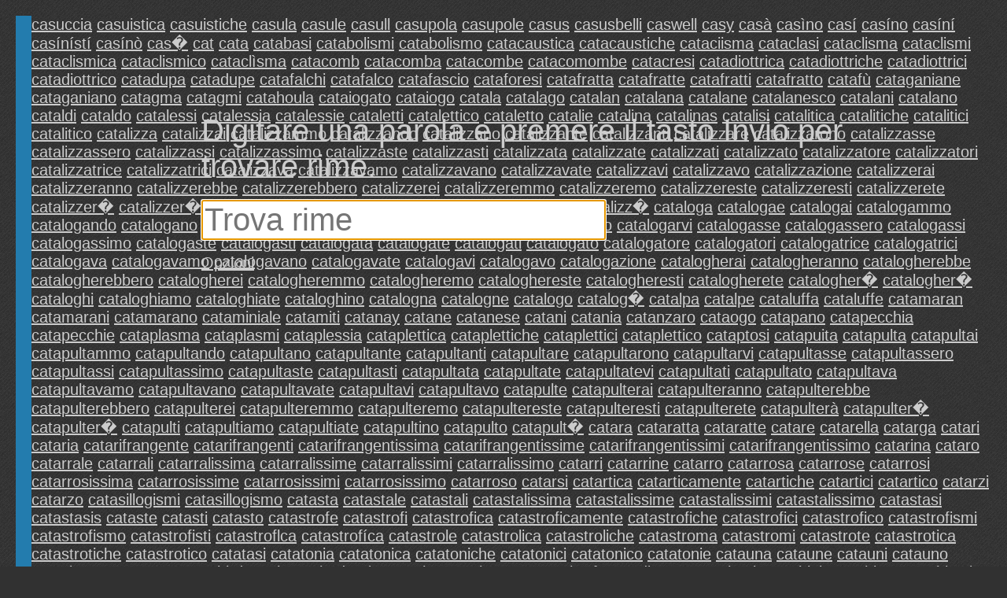

--- FILE ---
content_type: text/html; charset=UTF-8
request_url: https://rhymebrain.com/it/131.html
body_size: 8902
content:
<!DOCTYPE html>
<html lang='it'>
    <head>
        <meta http-equiv="Content-Type" content="text/html; charset=UTF-8"/> 
        <title>
            RhymeBrain rima dizionario. Facile da leggere sul tuo cellulare        </title>
        <meta name="description" content="Il grande dizionario rima italiana su internet, fatta per il tuo cellulare">
        <base href="https://rhymebrain.com/" />
    
        <style>
body {
    margin: 1em 1em 0 1em;
    padding: 0;
    background: #313131;
    background-image: url(debut_dark.png);
    font-family: sans-serif; 
    font-size: 20px;
    color: #ccc;
}

#results span.wordpanel, #results div.portmanteaupanel {
    /*text-shadow: 0.1em 0.1em 0.2em #888; */
    color: #ccc;
    display: inline-block;
    min-width: 7em;
    margin: 0.2em;
}

a.widepanel {
    color: #ccc;
    display: inline-block;
    min-width: 14em;
    margin: 0.2em;
}

a.widepanel:hover {
    color: black;
    background: #ccc;
}

#results {
    padding: 0;
}

#inputform {
    margin-bottom: 1.5em;
}

#inputform-big {
    position: absolute;
    top: 20%;          
    left: 20%;          
    max-width: 70%;
    font-size: 40px;
    text-align: left;
}

#inputform-big input {
    font-size: 40px;
    max-width: 75%;
}

#inputform-big a {
    font-size: 20px;
}

#input, #input2 {
    font-size: 20px;
    border: none;        
    padding: 3px;            
}

#inputform input {
    width: 38%;
    min-width: 350px;
    font-size: 40px;       
}

@-webkit-keyframes mymove {
    from {opacity:0.0;}
    to {opacity:1.0;}
}

#results h4 {
    border-bottom: 2px solid #237cae;
    clear: both;
    /*text-shadow: 0.1em 0.1em 0.3em #111;*/
    background: #237cae;
    color: #262626;
    margin-top: 1.0em;
    margin-bottom: 0;
}

#results {
    border-left: 20px solid #237cae;
}


a {
    color: #ccc;
}

a:visited {
    color: #ccc;
}

#loader {
    position: absolute;
    display: none;
}

#results div.portmanteaupanel {
    min-width: 10em;
    font-weight: bold;
    font-size: 18pt;
}

#results div span.portmanteausource {
    color: gray;
    font-size: 13pt;       
    font-weight: normal;
}

div#results table {
    width: 20em;
    border: 2px dashed #0066CC;
    margin: 1em;
    padding: 1em;
    float: left;
    font-size: 15pt;
}

.en-only, #menu a.en-only {
    display: none;
}

.about-empty {
    position: absolute;
    left: 0;          
    bottom: 0;      
    -webkit-animation: mymove 60s;        
}

.about-full {
    clear: both;
    margin-top: 1em;       
}

#menu {
    position: fixed;
    top: 0;          

    left: 0;     
    width: 300px;      
    bottom: 0;       
    background: #444;        
    display: none;
    overflow-y: auto;
    padding: 5px;
    border-right: 3px solid #222;         
}

#menu select {
    width: 290px;
    font-size: 20px;
    background: #444;
    color: #ccc;            
    border: 3px solid #ccc;       
    padding: 5px;        
}

.done {
    background: #ccc;
    color: black;            
    position: absolute;       
    bottom: 0;          
    left: 0;        
    right: 0;        
    height: 36px;       
    text-align: center;        
    padding-top: 10px;
    cursor: pointer;
}


.center {
    display: none;
}

#adright {
    text-align: left;
    margin-top: 1em;
}

#adright, #adbottom {
    border-left: 20px solid #237cae;
    padding-left: 4px;
}

@media only screen and (max-width: 480px) {

    #adright .inner, #adbottom .inner {
        margin-left: -20px;
    }

    #results span.wordpanel {
        min-width: 120px;
    }

    #results div.portmanteaupanel {
        min-width: 120px;
    }

    div#results table {
        width: 90%;
    }

    .desktop {
        display: none;
    }

    #inputform {
        margin-bottom: 0em;
    }

    #inputform input {
        max-width: none;
        width: 100%;
        min-width: 0;
    }

    #inputform-big {
        font-size: 20px;
        position: relative;
        left: 0;          
        top: 0;
        margin-top: 30%;     
        max-width: none;       
    }

    #inputform-big input {
        font-size: 40px;
        width: 100%;
        max-width: 100%;       
    }

    #inputform .instruction {
        display: none;
    }
}
        </style>
         <meta name="viewport"
  content="width=device-width,
  minimum-scale=1.0, maximum-scale=1.0" />
<script async type="text/javascript" src="https://thisiswaldo.com/static/js/1053.js"></script>
  
    </head>
    <body>
        <form id="inputform" action="javascript:submitform(false)"
                            style="display:none"
                    
            >
            <div style="width:38%;min-width:350px;margin-top:1em;" class=instruction>
                Digitare una parola e premere il tasto Invio per trovare rime.            </div>
            <input type=text x-webkit-speech class=input id="input"
            placeholder="Trova rime"
                   value="" tabindex="0"
                   autocapitalize="off" />
        </form>
        <form id="inputform-big" action="javascript:submitform(true)"
                    
        >
            <div style="margin-bottom:0.5em" class=instruction>
                Digitare una parola e premere il tasto Invio per trovare rime.            </div>
            <input type=text x-webkit-speech class=input id="input-big"
            placeholder="Trova rime"
                   value="" tabindex="0"
                   autocapitalize="off" />
            <br>
            <a href="javascript:menu()">Opzioni</a>
        </form>
                <img src="ajax-loader-dark.gif" id=loader style="display:none">
        <div id="results">
                                <a class=wordpanel href='http://rhymebrain.com/it/Che_fa_rima_con_casuccia.html'>casuccia</a> <a class=wordpanel href='http://rhymebrain.com/it/Che_fa_rima_con_casuistica.html'>casuistica</a> <a class=wordpanel href='http://rhymebrain.com/it/Che_fa_rima_con_casuistiche.html'>casuistiche</a> <a class=wordpanel href='http://rhymebrain.com/it/Che_fa_rima_con_casula.html'>casula</a> <a class=wordpanel href='http://rhymebrain.com/it/Che_fa_rima_con_casule.html'>casule</a> <a class=wordpanel href='http://rhymebrain.com/it/Che_fa_rima_con_casull.html'>casull</a> <a class=wordpanel href='http://rhymebrain.com/it/Che_fa_rima_con_casupola.html'>casupola</a> <a class=wordpanel href='http://rhymebrain.com/it/Che_fa_rima_con_casupole.html'>casupole</a> <a class=wordpanel href='http://rhymebrain.com/it/Che_fa_rima_con_casus.html'>casus</a> <a class=wordpanel href='http://rhymebrain.com/it/Che_fa_rima_con_casusbelli.html'>casusbelli</a> <a class=wordpanel href='http://rhymebrain.com/it/Che_fa_rima_con_caswell.html'>caswell</a> <a class=wordpanel href='http://rhymebrain.com/it/Che_fa_rima_con_casy.html'>casy</a> <a class=wordpanel href='http://rhymebrain.com/it/Che_fa_rima_con_cas%C3%A0.html'>casà</a> <a class=wordpanel href='http://rhymebrain.com/it/Che_fa_rima_con_cas%C3%ACno.html'>casìno</a> <a class=wordpanel href='http://rhymebrain.com/it/Che_fa_rima_con_cas%C3%AD.html'>casí</a> <a class=wordpanel href='http://rhymebrain.com/it/Che_fa_rima_con_cas%C3%ADno.html'>casíno</a> <a class=wordpanel href='http://rhymebrain.com/it/Che_fa_rima_con_cas%C3%ADn%C3%AD.html'>casíní</a> <a class=wordpanel href='http://rhymebrain.com/it/Che_fa_rima_con_cas%C3%ADn%C3%ADst%C3%AD.html'>casínístí</a> <a class=wordpanel href='http://rhymebrain.com/it/Che_fa_rima_con_cas%C3%ADn%C3%B2.html'>casínò</a> <a class=wordpanel href='http://rhymebrain.com/it/Che_fa_rima_con_cas%F2.html'>cas�</a> <a class=wordpanel href='http://rhymebrain.com/it/Che_fa_rima_con_cat.html'>cat</a> <a class=wordpanel href='http://rhymebrain.com/it/Che_fa_rima_con_cata.html'>cata</a> <a class=wordpanel href='http://rhymebrain.com/it/Che_fa_rima_con_catabasi.html'>catabasi</a> <a class=wordpanel href='http://rhymebrain.com/it/Che_fa_rima_con_catabolismi.html'>catabolismi</a> <a class=wordpanel href='http://rhymebrain.com/it/Che_fa_rima_con_catabolismo.html'>catabolismo</a> <a class=wordpanel href='http://rhymebrain.com/it/Che_fa_rima_con_catacaustica.html'>catacaustica</a> <a class=wordpanel href='http://rhymebrain.com/it/Che_fa_rima_con_catacaustiche.html'>catacaustiche</a> <a class=wordpanel href='http://rhymebrain.com/it/Che_fa_rima_con_cataciisma.html'>cataciisma</a> <a class=wordpanel href='http://rhymebrain.com/it/Che_fa_rima_con_cataclasi.html'>cataclasi</a> <a class=wordpanel href='http://rhymebrain.com/it/Che_fa_rima_con_cataclisma.html'>cataclisma</a> <a class=wordpanel href='http://rhymebrain.com/it/Che_fa_rima_con_cataclismi.html'>cataclismi</a> <a class=wordpanel href='http://rhymebrain.com/it/Che_fa_rima_con_cataclismica.html'>cataclismica</a> <a class=wordpanel href='http://rhymebrain.com/it/Che_fa_rima_con_cataclismico.html'>cataclismico</a> <a class=wordpanel href='http://rhymebrain.com/it/Che_fa_rima_con_catacl%C3%ACsma.html'>cataclìsma</a> <a class=wordpanel href='http://rhymebrain.com/it/Che_fa_rima_con_catacomb.html'>catacomb</a> <a class=wordpanel href='http://rhymebrain.com/it/Che_fa_rima_con_catacomba.html'>catacomba</a> <a class=wordpanel href='http://rhymebrain.com/it/Che_fa_rima_con_catacombe.html'>catacombe</a> <a class=wordpanel href='http://rhymebrain.com/it/Che_fa_rima_con_catacomombe.html'>catacomombe</a> <a class=wordpanel href='http://rhymebrain.com/it/Che_fa_rima_con_catacresi.html'>catacresi</a> <a class=wordpanel href='http://rhymebrain.com/it/Che_fa_rima_con_catadiottrica.html'>catadiottrica</a> <a class=wordpanel href='http://rhymebrain.com/it/Che_fa_rima_con_catadiottriche.html'>catadiottriche</a> <a class=wordpanel href='http://rhymebrain.com/it/Che_fa_rima_con_catadiottrici.html'>catadiottrici</a> <a class=wordpanel href='http://rhymebrain.com/it/Che_fa_rima_con_catadiottrico.html'>catadiottrico</a> <a class=wordpanel href='http://rhymebrain.com/it/Che_fa_rima_con_catadupa.html'>catadupa</a> <a class=wordpanel href='http://rhymebrain.com/it/Che_fa_rima_con_catadupe.html'>catadupe</a> <a class=wordpanel href='http://rhymebrain.com/it/Che_fa_rima_con_catafalchi.html'>catafalchi</a> <a class=wordpanel href='http://rhymebrain.com/it/Che_fa_rima_con_catafalco.html'>catafalco</a> <a class=wordpanel href='http://rhymebrain.com/it/Che_fa_rima_con_catafascio.html'>catafascio</a> <a class=wordpanel href='http://rhymebrain.com/it/Che_fa_rima_con_cataforesi.html'>cataforesi</a> <a class=wordpanel href='http://rhymebrain.com/it/Che_fa_rima_con_catafratta.html'>catafratta</a> <a class=wordpanel href='http://rhymebrain.com/it/Che_fa_rima_con_catafratte.html'>catafratte</a> <a class=wordpanel href='http://rhymebrain.com/it/Che_fa_rima_con_catafratti.html'>catafratti</a> <a class=wordpanel href='http://rhymebrain.com/it/Che_fa_rima_con_catafratto.html'>catafratto</a> <a class=wordpanel href='http://rhymebrain.com/it/Che_fa_rima_con_cataf%C3%B9.html'>catafù</a> <a class=wordpanel href='http://rhymebrain.com/it/Che_fa_rima_con_cataganiane.html'>cataganiane</a> <a class=wordpanel href='http://rhymebrain.com/it/Che_fa_rima_con_cataganiano.html'>cataganiano</a> <a class=wordpanel href='http://rhymebrain.com/it/Che_fa_rima_con_catagma.html'>catagma</a> <a class=wordpanel href='http://rhymebrain.com/it/Che_fa_rima_con_catagmi.html'>catagmi</a> <a class=wordpanel href='http://rhymebrain.com/it/Che_fa_rima_con_catahoula.html'>catahoula</a> <a class=wordpanel href='http://rhymebrain.com/it/Che_fa_rima_con_cataiogato.html'>cataiogato</a> <a class=wordpanel href='http://rhymebrain.com/it/Che_fa_rima_con_cataiogo.html'>cataiogo</a> <a class=wordpanel href='http://rhymebrain.com/it/Che_fa_rima_con_catala.html'>catala</a> <a class=wordpanel href='http://rhymebrain.com/it/Che_fa_rima_con_catalago.html'>catalago</a> <a class=wordpanel href='http://rhymebrain.com/it/Che_fa_rima_con_catalan.html'>catalan</a> <a class=wordpanel href='http://rhymebrain.com/it/Che_fa_rima_con_catalana.html'>catalana</a> <a class=wordpanel href='http://rhymebrain.com/it/Che_fa_rima_con_catalane.html'>catalane</a> <a class=wordpanel href='http://rhymebrain.com/it/Che_fa_rima_con_catalanesco.html'>catalanesco</a> <a class=wordpanel href='http://rhymebrain.com/it/Che_fa_rima_con_catalani.html'>catalani</a> <a class=wordpanel href='http://rhymebrain.com/it/Che_fa_rima_con_catalano.html'>catalano</a> <a class=wordpanel href='http://rhymebrain.com/it/Che_fa_rima_con_cataldi.html'>cataldi</a> <a class=wordpanel href='http://rhymebrain.com/it/Che_fa_rima_con_cataldo.html'>cataldo</a> <a class=wordpanel href='http://rhymebrain.com/it/Che_fa_rima_con_catalessi.html'>catalessi</a> <a class=wordpanel href='http://rhymebrain.com/it/Che_fa_rima_con_catalessia.html'>catalessia</a> <a class=wordpanel href='http://rhymebrain.com/it/Che_fa_rima_con_catalessie.html'>catalessie</a> <a class=wordpanel href='http://rhymebrain.com/it/Che_fa_rima_con_cataletti.html'>cataletti</a> <a class=wordpanel href='http://rhymebrain.com/it/Che_fa_rima_con_catalettico.html'>catalettico</a> <a class=wordpanel href='http://rhymebrain.com/it/Che_fa_rima_con_cataletto.html'>cataletto</a> <a class=wordpanel href='http://rhymebrain.com/it/Che_fa_rima_con_catalie.html'>catalie</a> <a class=wordpanel href='http://rhymebrain.com/it/Che_fa_rima_con_catalina.html'>catalina</a> <a class=wordpanel href='http://rhymebrain.com/it/Che_fa_rima_con_catalinas.html'>catalinas</a> <a class=wordpanel href='http://rhymebrain.com/it/Che_fa_rima_con_catalisi.html'>catalisi</a> <a class=wordpanel href='http://rhymebrain.com/it/Che_fa_rima_con_catalitica.html'>catalitica</a> <a class=wordpanel href='http://rhymebrain.com/it/Che_fa_rima_con_catalitiche.html'>catalitiche</a> <a class=wordpanel href='http://rhymebrain.com/it/Che_fa_rima_con_catalitici.html'>catalitici</a> <a class=wordpanel href='http://rhymebrain.com/it/Che_fa_rima_con_catalitico.html'>catalitico</a> <a class=wordpanel href='http://rhymebrain.com/it/Che_fa_rima_con_catalizza.html'>catalizza</a> <a class=wordpanel href='http://rhymebrain.com/it/Che_fa_rima_con_catalizzai.html'>catalizzai</a> <a class=wordpanel href='http://rhymebrain.com/it/Che_fa_rima_con_catalizzammo.html'>catalizzammo</a> <a class=wordpanel href='http://rhymebrain.com/it/Che_fa_rima_con_catalizzando.html'>catalizzando</a> <a class=wordpanel href='http://rhymebrain.com/it/Che_fa_rima_con_catalizzano.html'>catalizzano</a> <a class=wordpanel href='http://rhymebrain.com/it/Che_fa_rima_con_catalizzante.html'>catalizzante</a> <a class=wordpanel href='http://rhymebrain.com/it/Che_fa_rima_con_catalizzanti.html'>catalizzanti</a> <a class=wordpanel href='http://rhymebrain.com/it/Che_fa_rima_con_catalizzare.html'>catalizzare</a> <a class=wordpanel href='http://rhymebrain.com/it/Che_fa_rima_con_catalizzarono.html'>catalizzarono</a> <a class=wordpanel href='http://rhymebrain.com/it/Che_fa_rima_con_catalizzasse.html'>catalizzasse</a> <a class=wordpanel href='http://rhymebrain.com/it/Che_fa_rima_con_catalizzassero.html'>catalizzassero</a> <a class=wordpanel href='http://rhymebrain.com/it/Che_fa_rima_con_catalizzassi.html'>catalizzassi</a> <a class=wordpanel href='http://rhymebrain.com/it/Che_fa_rima_con_catalizzassimo.html'>catalizzassimo</a> <a class=wordpanel href='http://rhymebrain.com/it/Che_fa_rima_con_catalizzaste.html'>catalizzaste</a> <a class=wordpanel href='http://rhymebrain.com/it/Che_fa_rima_con_catalizzasti.html'>catalizzasti</a> <a class=wordpanel href='http://rhymebrain.com/it/Che_fa_rima_con_catalizzata.html'>catalizzata</a> <a class=wordpanel href='http://rhymebrain.com/it/Che_fa_rima_con_catalizzate.html'>catalizzate</a> <a class=wordpanel href='http://rhymebrain.com/it/Che_fa_rima_con_catalizzati.html'>catalizzati</a> <a class=wordpanel href='http://rhymebrain.com/it/Che_fa_rima_con_catalizzato.html'>catalizzato</a> <a class=wordpanel href='http://rhymebrain.com/it/Che_fa_rima_con_catalizzatore.html'>catalizzatore</a> <a class=wordpanel href='http://rhymebrain.com/it/Che_fa_rima_con_catalizzatori.html'>catalizzatori</a> <a class=wordpanel href='http://rhymebrain.com/it/Che_fa_rima_con_catalizzatrice.html'>catalizzatrice</a> <a class=wordpanel href='http://rhymebrain.com/it/Che_fa_rima_con_catalizzatrici.html'>catalizzatrici</a> <a class=wordpanel href='http://rhymebrain.com/it/Che_fa_rima_con_catalizzava.html'>catalizzava</a> <a class=wordpanel href='http://rhymebrain.com/it/Che_fa_rima_con_catalizzavamo.html'>catalizzavamo</a> <a class=wordpanel href='http://rhymebrain.com/it/Che_fa_rima_con_catalizzavano.html'>catalizzavano</a> <a class=wordpanel href='http://rhymebrain.com/it/Che_fa_rima_con_catalizzavate.html'>catalizzavate</a> <a class=wordpanel href='http://rhymebrain.com/it/Che_fa_rima_con_catalizzavi.html'>catalizzavi</a> <a class=wordpanel href='http://rhymebrain.com/it/Che_fa_rima_con_catalizzavo.html'>catalizzavo</a> <a class=wordpanel href='http://rhymebrain.com/it/Che_fa_rima_con_catalizzazione.html'>catalizzazione</a> <a class=wordpanel href='http://rhymebrain.com/it/Che_fa_rima_con_catalizzerai.html'>catalizzerai</a> <a class=wordpanel href='http://rhymebrain.com/it/Che_fa_rima_con_catalizzeranno.html'>catalizzeranno</a> <a class=wordpanel href='http://rhymebrain.com/it/Che_fa_rima_con_catalizzerebbe.html'>catalizzerebbe</a> <a class=wordpanel href='http://rhymebrain.com/it/Che_fa_rima_con_catalizzerebbero.html'>catalizzerebbero</a> <a class=wordpanel href='http://rhymebrain.com/it/Che_fa_rima_con_catalizzerei.html'>catalizzerei</a> <a class=wordpanel href='http://rhymebrain.com/it/Che_fa_rima_con_catalizzeremmo.html'>catalizzeremmo</a> <a class=wordpanel href='http://rhymebrain.com/it/Che_fa_rima_con_catalizzeremo.html'>catalizzeremo</a> <a class=wordpanel href='http://rhymebrain.com/it/Che_fa_rima_con_catalizzereste.html'>catalizzereste</a> <a class=wordpanel href='http://rhymebrain.com/it/Che_fa_rima_con_catalizzeresti.html'>catalizzeresti</a> <a class=wordpanel href='http://rhymebrain.com/it/Che_fa_rima_con_catalizzerete.html'>catalizzerete</a> <a class=wordpanel href='http://rhymebrain.com/it/Che_fa_rima_con_catalizzer%E0.html'>catalizzer�</a> <a class=wordpanel href='http://rhymebrain.com/it/Che_fa_rima_con_catalizzer%F2.html'>catalizzer�</a> <a class=wordpanel href='http://rhymebrain.com/it/Che_fa_rima_con_catalizzi.html'>catalizzi</a> <a class=wordpanel href='http://rhymebrain.com/it/Che_fa_rima_con_catalizziamo.html'>catalizziamo</a> <a class=wordpanel href='http://rhymebrain.com/it/Che_fa_rima_con_catalizziate.html'>catalizziate</a> <a class=wordpanel href='http://rhymebrain.com/it/Che_fa_rima_con_catalizzino.html'>catalizzino</a> <a class=wordpanel href='http://rhymebrain.com/it/Che_fa_rima_con_catalizzo.html'>catalizzo</a> <a class=wordpanel href='http://rhymebrain.com/it/Che_fa_rima_con_catalizz%F2.html'>catalizz�</a> <a class=wordpanel href='http://rhymebrain.com/it/Che_fa_rima_con_cataloga.html'>cataloga</a> <a class=wordpanel href='http://rhymebrain.com/it/Che_fa_rima_con_catalogae.html'>catalogae</a> <a class=wordpanel href='http://rhymebrain.com/it/Che_fa_rima_con_catalogai.html'>catalogai</a> <a class=wordpanel href='http://rhymebrain.com/it/Che_fa_rima_con_catalogammo.html'>catalogammo</a> <a class=wordpanel href='http://rhymebrain.com/it/Che_fa_rima_con_catalogando.html'>catalogando</a> <a class=wordpanel href='http://rhymebrain.com/it/Che_fa_rima_con_catalogano.html'>catalogano</a> <a class=wordpanel href='http://rhymebrain.com/it/Che_fa_rima_con_catalogante.html'>catalogante</a> <a class=wordpanel href='http://rhymebrain.com/it/Che_fa_rima_con_cataloganti.html'>cataloganti</a> <a class=wordpanel href='http://rhymebrain.com/it/Che_fa_rima_con_catalogare.html'>catalogare</a> <a class=wordpanel href='http://rhymebrain.com/it/Che_fa_rima_con_catalogarli.html'>catalogarli</a> <a class=wordpanel href='http://rhymebrain.com/it/Che_fa_rima_con_catalogarono.html'>catalogarono</a> <a class=wordpanel href='http://rhymebrain.com/it/Che_fa_rima_con_catalogarvi.html'>catalogarvi</a> <a class=wordpanel href='http://rhymebrain.com/it/Che_fa_rima_con_catalogasse.html'>catalogasse</a> <a class=wordpanel href='http://rhymebrain.com/it/Che_fa_rima_con_catalogassero.html'>catalogassero</a> <a class=wordpanel href='http://rhymebrain.com/it/Che_fa_rima_con_catalogassi.html'>catalogassi</a> <a class=wordpanel href='http://rhymebrain.com/it/Che_fa_rima_con_catalogassimo.html'>catalogassimo</a> <a class=wordpanel href='http://rhymebrain.com/it/Che_fa_rima_con_catalogaste.html'>catalogaste</a> <a class=wordpanel href='http://rhymebrain.com/it/Che_fa_rima_con_catalogasti.html'>catalogasti</a> <a class=wordpanel href='http://rhymebrain.com/it/Che_fa_rima_con_catalogata.html'>catalogata</a> <a class=wordpanel href='http://rhymebrain.com/it/Che_fa_rima_con_catalogate.html'>catalogate</a> <a class=wordpanel href='http://rhymebrain.com/it/Che_fa_rima_con_catalogati.html'>catalogati</a> <a class=wordpanel href='http://rhymebrain.com/it/Che_fa_rima_con_catalogato.html'>catalogato</a> <a class=wordpanel href='http://rhymebrain.com/it/Che_fa_rima_con_catalogatore.html'>catalogatore</a> <a class=wordpanel href='http://rhymebrain.com/it/Che_fa_rima_con_catalogatori.html'>catalogatori</a> <a class=wordpanel href='http://rhymebrain.com/it/Che_fa_rima_con_catalogatrice.html'>catalogatrice</a> <a class=wordpanel href='http://rhymebrain.com/it/Che_fa_rima_con_catalogatrici.html'>catalogatrici</a> <a class=wordpanel href='http://rhymebrain.com/it/Che_fa_rima_con_catalogava.html'>catalogava</a> <a class=wordpanel href='http://rhymebrain.com/it/Che_fa_rima_con_catalogavamo.html'>catalogavamo</a> <a class=wordpanel href='http://rhymebrain.com/it/Che_fa_rima_con_catalogavano.html'>catalogavano</a> <a class=wordpanel href='http://rhymebrain.com/it/Che_fa_rima_con_catalogavate.html'>catalogavate</a> <a class=wordpanel href='http://rhymebrain.com/it/Che_fa_rima_con_catalogavi.html'>catalogavi</a> <a class=wordpanel href='http://rhymebrain.com/it/Che_fa_rima_con_catalogavo.html'>catalogavo</a> <a class=wordpanel href='http://rhymebrain.com/it/Che_fa_rima_con_catalogazione.html'>catalogazione</a> <a class=wordpanel href='http://rhymebrain.com/it/Che_fa_rima_con_catalogherai.html'>catalogherai</a> <a class=wordpanel href='http://rhymebrain.com/it/Che_fa_rima_con_catalogheranno.html'>catalogheranno</a> <a class=wordpanel href='http://rhymebrain.com/it/Che_fa_rima_con_catalogherebbe.html'>catalogherebbe</a> <a class=wordpanel href='http://rhymebrain.com/it/Che_fa_rima_con_catalogherebbero.html'>catalogherebbero</a> <a class=wordpanel href='http://rhymebrain.com/it/Che_fa_rima_con_catalogherei.html'>catalogherei</a> <a class=wordpanel href='http://rhymebrain.com/it/Che_fa_rima_con_catalogheremmo.html'>catalogheremmo</a> <a class=wordpanel href='http://rhymebrain.com/it/Che_fa_rima_con_catalogheremo.html'>catalogheremo</a> <a class=wordpanel href='http://rhymebrain.com/it/Che_fa_rima_con_cataloghereste.html'>cataloghereste</a> <a class=wordpanel href='http://rhymebrain.com/it/Che_fa_rima_con_catalogheresti.html'>catalogheresti</a> <a class=wordpanel href='http://rhymebrain.com/it/Che_fa_rima_con_catalogherete.html'>catalogherete</a> <a class=wordpanel href='http://rhymebrain.com/it/Che_fa_rima_con_catalogher%E0.html'>catalogher�</a> <a class=wordpanel href='http://rhymebrain.com/it/Che_fa_rima_con_catalogher%F2.html'>catalogher�</a> <a class=wordpanel href='http://rhymebrain.com/it/Che_fa_rima_con_cataloghi.html'>cataloghi</a> <a class=wordpanel href='http://rhymebrain.com/it/Che_fa_rima_con_cataloghiamo.html'>cataloghiamo</a> <a class=wordpanel href='http://rhymebrain.com/it/Che_fa_rima_con_cataloghiate.html'>cataloghiate</a> <a class=wordpanel href='http://rhymebrain.com/it/Che_fa_rima_con_cataloghino.html'>cataloghino</a> <a class=wordpanel href='http://rhymebrain.com/it/Che_fa_rima_con_catalogna.html'>catalogna</a> <a class=wordpanel href='http://rhymebrain.com/it/Che_fa_rima_con_catalogne.html'>catalogne</a> <a class=wordpanel href='http://rhymebrain.com/it/Che_fa_rima_con_catalogo.html'>catalogo</a> <a class=wordpanel href='http://rhymebrain.com/it/Che_fa_rima_con_catalog%F2.html'>catalog�</a> <a class=wordpanel href='http://rhymebrain.com/it/Che_fa_rima_con_catalpa.html'>catalpa</a> <a class=wordpanel href='http://rhymebrain.com/it/Che_fa_rima_con_catalpe.html'>catalpe</a> <a class=wordpanel href='http://rhymebrain.com/it/Che_fa_rima_con_cataluffa.html'>cataluffa</a> <a class=wordpanel href='http://rhymebrain.com/it/Che_fa_rima_con_cataluffe.html'>cataluffe</a> <a class=wordpanel href='http://rhymebrain.com/it/Che_fa_rima_con_catamaran.html'>catamaran</a> <a class=wordpanel href='http://rhymebrain.com/it/Che_fa_rima_con_catamarani.html'>catamarani</a> <a class=wordpanel href='http://rhymebrain.com/it/Che_fa_rima_con_catamarano.html'>catamarano</a> <a class=wordpanel href='http://rhymebrain.com/it/Che_fa_rima_con_cataminiale.html'>cataminiale</a> <a class=wordpanel href='http://rhymebrain.com/it/Che_fa_rima_con_catamiti.html'>catamiti</a> <a class=wordpanel href='http://rhymebrain.com/it/Che_fa_rima_con_catanay.html'>catanay</a> <a class=wordpanel href='http://rhymebrain.com/it/Che_fa_rima_con_catane.html'>catane</a> <a class=wordpanel href='http://rhymebrain.com/it/Che_fa_rima_con_catanese.html'>catanese</a> <a class=wordpanel href='http://rhymebrain.com/it/Che_fa_rima_con_catani.html'>catani</a> <a class=wordpanel href='http://rhymebrain.com/it/Che_fa_rima_con_catania.html'>catania</a> <a class=wordpanel href='http://rhymebrain.com/it/Che_fa_rima_con_catanzaro.html'>catanzaro</a> <a class=wordpanel href='http://rhymebrain.com/it/Che_fa_rima_con_cataogo.html'>cataogo</a> <a class=wordpanel href='http://rhymebrain.com/it/Che_fa_rima_con_catapano.html'>catapano</a> <a class=wordpanel href='http://rhymebrain.com/it/Che_fa_rima_con_catapecchia.html'>catapecchia</a> <a class=wordpanel href='http://rhymebrain.com/it/Che_fa_rima_con_catapecchie.html'>catapecchie</a> <a class=wordpanel href='http://rhymebrain.com/it/Che_fa_rima_con_cataplasma.html'>cataplasma</a> <a class=wordpanel href='http://rhymebrain.com/it/Che_fa_rima_con_cataplasmi.html'>cataplasmi</a> <a class=wordpanel href='http://rhymebrain.com/it/Che_fa_rima_con_cataplessia.html'>cataplessia</a> <a class=wordpanel href='http://rhymebrain.com/it/Che_fa_rima_con_cataplettica.html'>cataplettica</a> <a class=wordpanel href='http://rhymebrain.com/it/Che_fa_rima_con_cataplettiche.html'>cataplettiche</a> <a class=wordpanel href='http://rhymebrain.com/it/Che_fa_rima_con_cataplettici.html'>cataplettici</a> <a class=wordpanel href='http://rhymebrain.com/it/Che_fa_rima_con_cataplettico.html'>cataplettico</a> <a class=wordpanel href='http://rhymebrain.com/it/Che_fa_rima_con_cataptosi.html'>cataptosi</a> <a class=wordpanel href='http://rhymebrain.com/it/Che_fa_rima_con_catapuita.html'>catapuita</a> <a class=wordpanel href='http://rhymebrain.com/it/Che_fa_rima_con_catapulta.html'>catapulta</a> <a class=wordpanel href='http://rhymebrain.com/it/Che_fa_rima_con_catapultai.html'>catapultai</a> <a class=wordpanel href='http://rhymebrain.com/it/Che_fa_rima_con_catapultammo.html'>catapultammo</a> <a class=wordpanel href='http://rhymebrain.com/it/Che_fa_rima_con_catapultando.html'>catapultando</a> <a class=wordpanel href='http://rhymebrain.com/it/Che_fa_rima_con_catapultano.html'>catapultano</a> <a class=wordpanel href='http://rhymebrain.com/it/Che_fa_rima_con_catapultante.html'>catapultante</a> <a class=wordpanel href='http://rhymebrain.com/it/Che_fa_rima_con_catapultanti.html'>catapultanti</a> <a class=wordpanel href='http://rhymebrain.com/it/Che_fa_rima_con_catapultare.html'>catapultare</a> <a class=wordpanel href='http://rhymebrain.com/it/Che_fa_rima_con_catapultarono.html'>catapultarono</a> <a class=wordpanel href='http://rhymebrain.com/it/Che_fa_rima_con_catapultarvi.html'>catapultarvi</a> <a class=wordpanel href='http://rhymebrain.com/it/Che_fa_rima_con_catapultasse.html'>catapultasse</a> <a class=wordpanel href='http://rhymebrain.com/it/Che_fa_rima_con_catapultassero.html'>catapultassero</a> <a class=wordpanel href='http://rhymebrain.com/it/Che_fa_rima_con_catapultassi.html'>catapultassi</a> <a class=wordpanel href='http://rhymebrain.com/it/Che_fa_rima_con_catapultassimo.html'>catapultassimo</a> <a class=wordpanel href='http://rhymebrain.com/it/Che_fa_rima_con_catapultaste.html'>catapultaste</a> <a class=wordpanel href='http://rhymebrain.com/it/Che_fa_rima_con_catapultasti.html'>catapultasti</a> <a class=wordpanel href='http://rhymebrain.com/it/Che_fa_rima_con_catapultata.html'>catapultata</a> <a class=wordpanel href='http://rhymebrain.com/it/Che_fa_rima_con_catapultate.html'>catapultate</a> <a class=wordpanel href='http://rhymebrain.com/it/Che_fa_rima_con_catapultatevi.html'>catapultatevi</a> <a class=wordpanel href='http://rhymebrain.com/it/Che_fa_rima_con_catapultati.html'>catapultati</a> <a class=wordpanel href='http://rhymebrain.com/it/Che_fa_rima_con_catapultato.html'>catapultato</a> <a class=wordpanel href='http://rhymebrain.com/it/Che_fa_rima_con_catapultava.html'>catapultava</a> <a class=wordpanel href='http://rhymebrain.com/it/Che_fa_rima_con_catapultavamo.html'>catapultavamo</a> <a class=wordpanel href='http://rhymebrain.com/it/Che_fa_rima_con_catapultavano.html'>catapultavano</a> <a class=wordpanel href='http://rhymebrain.com/it/Che_fa_rima_con_catapultavate.html'>catapultavate</a> <a class=wordpanel href='http://rhymebrain.com/it/Che_fa_rima_con_catapultavi.html'>catapultavi</a> <a class=wordpanel href='http://rhymebrain.com/it/Che_fa_rima_con_catapultavo.html'>catapultavo</a> <a class=wordpanel href='http://rhymebrain.com/it/Che_fa_rima_con_catapulte.html'>catapulte</a> <a class=wordpanel href='http://rhymebrain.com/it/Che_fa_rima_con_catapulterai.html'>catapulterai</a> <a class=wordpanel href='http://rhymebrain.com/it/Che_fa_rima_con_catapulteranno.html'>catapulteranno</a> <a class=wordpanel href='http://rhymebrain.com/it/Che_fa_rima_con_catapulterebbe.html'>catapulterebbe</a> <a class=wordpanel href='http://rhymebrain.com/it/Che_fa_rima_con_catapulterebbero.html'>catapulterebbero</a> <a class=wordpanel href='http://rhymebrain.com/it/Che_fa_rima_con_catapulterei.html'>catapulterei</a> <a class=wordpanel href='http://rhymebrain.com/it/Che_fa_rima_con_catapulteremmo.html'>catapulteremmo</a> <a class=wordpanel href='http://rhymebrain.com/it/Che_fa_rima_con_catapulteremo.html'>catapulteremo</a> <a class=wordpanel href='http://rhymebrain.com/it/Che_fa_rima_con_catapultereste.html'>catapultereste</a> <a class=wordpanel href='http://rhymebrain.com/it/Che_fa_rima_con_catapulteresti.html'>catapulteresti</a> <a class=wordpanel href='http://rhymebrain.com/it/Che_fa_rima_con_catapulterete.html'>catapulterete</a> <a class=wordpanel href='http://rhymebrain.com/it/Che_fa_rima_con_catapulter%C3%A0.html'>catapulterà</a> <a class=wordpanel href='http://rhymebrain.com/it/Che_fa_rima_con_catapulter%E0.html'>catapulter�</a> <a class=wordpanel href='http://rhymebrain.com/it/Che_fa_rima_con_catapulter%F2.html'>catapulter�</a> <a class=wordpanel href='http://rhymebrain.com/it/Che_fa_rima_con_catapulti.html'>catapulti</a> <a class=wordpanel href='http://rhymebrain.com/it/Che_fa_rima_con_catapultiamo.html'>catapultiamo</a> <a class=wordpanel href='http://rhymebrain.com/it/Che_fa_rima_con_catapultiate.html'>catapultiate</a> <a class=wordpanel href='http://rhymebrain.com/it/Che_fa_rima_con_catapultino.html'>catapultino</a> <a class=wordpanel href='http://rhymebrain.com/it/Che_fa_rima_con_catapulto.html'>catapulto</a> <a class=wordpanel href='http://rhymebrain.com/it/Che_fa_rima_con_catapult%F2.html'>catapult�</a> <a class=wordpanel href='http://rhymebrain.com/it/Che_fa_rima_con_catara.html'>catara</a> <a class=wordpanel href='http://rhymebrain.com/it/Che_fa_rima_con_cataratta.html'>cataratta</a> <a class=wordpanel href='http://rhymebrain.com/it/Che_fa_rima_con_cataratte.html'>cataratte</a> <a class=wordpanel href='http://rhymebrain.com/it/Che_fa_rima_con_catare.html'>catare</a> <a class=wordpanel href='http://rhymebrain.com/it/Che_fa_rima_con_catarella.html'>catarella</a> <a class=wordpanel href='http://rhymebrain.com/it/Che_fa_rima_con_catarga.html'>catarga</a> <a class=wordpanel href='http://rhymebrain.com/it/Che_fa_rima_con_catari.html'>catari</a> <a class=wordpanel href='http://rhymebrain.com/it/Che_fa_rima_con_cataria.html'>cataria</a> <a class=wordpanel href='http://rhymebrain.com/it/Che_fa_rima_con_catarifrangente.html'>catarifrangente</a> <a class=wordpanel href='http://rhymebrain.com/it/Che_fa_rima_con_catarifrangenti.html'>catarifrangenti</a> <a class=wordpanel href='http://rhymebrain.com/it/Che_fa_rima_con_catarifrangentissima.html'>catarifrangentissima</a> <a class=wordpanel href='http://rhymebrain.com/it/Che_fa_rima_con_catarifrangentissime.html'>catarifrangentissime</a> <a class=wordpanel href='http://rhymebrain.com/it/Che_fa_rima_con_catarifrangentissimi.html'>catarifrangentissimi</a> <a class=wordpanel href='http://rhymebrain.com/it/Che_fa_rima_con_catarifrangentissimo.html'>catarifrangentissimo</a> <a class=wordpanel href='http://rhymebrain.com/it/Che_fa_rima_con_catarina.html'>catarina</a> <a class=wordpanel href='http://rhymebrain.com/it/Che_fa_rima_con_cataro.html'>cataro</a> <a class=wordpanel href='http://rhymebrain.com/it/Che_fa_rima_con_catarrale.html'>catarrale</a> <a class=wordpanel href='http://rhymebrain.com/it/Che_fa_rima_con_catarrali.html'>catarrali</a> <a class=wordpanel href='http://rhymebrain.com/it/Che_fa_rima_con_catarralissima.html'>catarralissima</a> <a class=wordpanel href='http://rhymebrain.com/it/Che_fa_rima_con_catarralissime.html'>catarralissime</a> <a class=wordpanel href='http://rhymebrain.com/it/Che_fa_rima_con_catarralissimi.html'>catarralissimi</a> <a class=wordpanel href='http://rhymebrain.com/it/Che_fa_rima_con_catarralissimo.html'>catarralissimo</a> <a class=wordpanel href='http://rhymebrain.com/it/Che_fa_rima_con_catarri.html'>catarri</a> <a class=wordpanel href='http://rhymebrain.com/it/Che_fa_rima_con_catarrine.html'>catarrine</a> <a class=wordpanel href='http://rhymebrain.com/it/Che_fa_rima_con_catarro.html'>catarro</a> <a class=wordpanel href='http://rhymebrain.com/it/Che_fa_rima_con_catarrosa.html'>catarrosa</a> <a class=wordpanel href='http://rhymebrain.com/it/Che_fa_rima_con_catarrose.html'>catarrose</a> <a class=wordpanel href='http://rhymebrain.com/it/Che_fa_rima_con_catarrosi.html'>catarrosi</a> <a class=wordpanel href='http://rhymebrain.com/it/Che_fa_rima_con_catarrosissima.html'>catarrosissima</a> <a class=wordpanel href='http://rhymebrain.com/it/Che_fa_rima_con_catarrosissime.html'>catarrosissime</a> <a class=wordpanel href='http://rhymebrain.com/it/Che_fa_rima_con_catarrosissimi.html'>catarrosissimi</a> <a class=wordpanel href='http://rhymebrain.com/it/Che_fa_rima_con_catarrosissimo.html'>catarrosissimo</a> <a class=wordpanel href='http://rhymebrain.com/it/Che_fa_rima_con_catarroso.html'>catarroso</a> <a class=wordpanel href='http://rhymebrain.com/it/Che_fa_rima_con_catarsi.html'>catarsi</a> <a class=wordpanel href='http://rhymebrain.com/it/Che_fa_rima_con_catartica.html'>catartica</a> <a class=wordpanel href='http://rhymebrain.com/it/Che_fa_rima_con_catarticamente.html'>catarticamente</a> <a class=wordpanel href='http://rhymebrain.com/it/Che_fa_rima_con_catartiche.html'>catartiche</a> <a class=wordpanel href='http://rhymebrain.com/it/Che_fa_rima_con_catartici.html'>catartici</a> <a class=wordpanel href='http://rhymebrain.com/it/Che_fa_rima_con_catartico.html'>catartico</a> <a class=wordpanel href='http://rhymebrain.com/it/Che_fa_rima_con_catarzi.html'>catarzi</a> <a class=wordpanel href='http://rhymebrain.com/it/Che_fa_rima_con_catarzo.html'>catarzo</a> <a class=wordpanel href='http://rhymebrain.com/it/Che_fa_rima_con_catasillogismi.html'>catasillogismi</a> <a class=wordpanel href='http://rhymebrain.com/it/Che_fa_rima_con_catasillogismo.html'>catasillogismo</a> <a class=wordpanel href='http://rhymebrain.com/it/Che_fa_rima_con_catasta.html'>catasta</a> <a class=wordpanel href='http://rhymebrain.com/it/Che_fa_rima_con_catastale.html'>catastale</a> <a class=wordpanel href='http://rhymebrain.com/it/Che_fa_rima_con_catastali.html'>catastali</a> <a class=wordpanel href='http://rhymebrain.com/it/Che_fa_rima_con_catastalissima.html'>catastalissima</a> <a class=wordpanel href='http://rhymebrain.com/it/Che_fa_rima_con_catastalissime.html'>catastalissime</a> <a class=wordpanel href='http://rhymebrain.com/it/Che_fa_rima_con_catastalissimi.html'>catastalissimi</a> <a class=wordpanel href='http://rhymebrain.com/it/Che_fa_rima_con_catastalissimo.html'>catastalissimo</a> <a class=wordpanel href='http://rhymebrain.com/it/Che_fa_rima_con_catastasi.html'>catastasi</a> <a class=wordpanel href='http://rhymebrain.com/it/Che_fa_rima_con_catastasis.html'>catastasis</a> <a class=wordpanel href='http://rhymebrain.com/it/Che_fa_rima_con_cataste.html'>cataste</a> <a class=wordpanel href='http://rhymebrain.com/it/Che_fa_rima_con_catasti.html'>catasti</a> <a class=wordpanel href='http://rhymebrain.com/it/Che_fa_rima_con_catasto.html'>catasto</a> <a class=wordpanel href='http://rhymebrain.com/it/Che_fa_rima_con_catastrofe.html'>catastrofe</a> <a class=wordpanel href='http://rhymebrain.com/it/Che_fa_rima_con_catastrofi.html'>catastrofi</a> <a class=wordpanel href='http://rhymebrain.com/it/Che_fa_rima_con_catastrofica.html'>catastrofica</a> <a class=wordpanel href='http://rhymebrain.com/it/Che_fa_rima_con_catastroficamente.html'>catastroficamente</a> <a class=wordpanel href='http://rhymebrain.com/it/Che_fa_rima_con_catastrofiche.html'>catastrofiche</a> <a class=wordpanel href='http://rhymebrain.com/it/Che_fa_rima_con_catastrofici.html'>catastrofici</a> <a class=wordpanel href='http://rhymebrain.com/it/Che_fa_rima_con_catastrofico.html'>catastrofico</a> <a class=wordpanel href='http://rhymebrain.com/it/Che_fa_rima_con_catastrofismi.html'>catastrofismi</a> <a class=wordpanel href='http://rhymebrain.com/it/Che_fa_rima_con_catastrofismo.html'>catastrofismo</a> <a class=wordpanel href='http://rhymebrain.com/it/Che_fa_rima_con_catastrofisti.html'>catastrofisti</a> <a class=wordpanel href='http://rhymebrain.com/it/Che_fa_rima_con_catastroflca.html'>catastroflca</a> <a class=wordpanel href='http://rhymebrain.com/it/Che_fa_rima_con_catastrof%C3%ADca.html'>catastrofíca</a> <a class=wordpanel href='http://rhymebrain.com/it/Che_fa_rima_con_catastrole.html'>catastrole</a> <a class=wordpanel href='http://rhymebrain.com/it/Che_fa_rima_con_catastrolica.html'>catastrolica</a> <a class=wordpanel href='http://rhymebrain.com/it/Che_fa_rima_con_catastroliche.html'>catastroliche</a> <a class=wordpanel href='http://rhymebrain.com/it/Che_fa_rima_con_catastroma.html'>catastroma</a> <a class=wordpanel href='http://rhymebrain.com/it/Che_fa_rima_con_catastromi.html'>catastromi</a> <a class=wordpanel href='http://rhymebrain.com/it/Che_fa_rima_con_catastrote.html'>catastrote</a> <a class=wordpanel href='http://rhymebrain.com/it/Che_fa_rima_con_catastrotica.html'>catastrotica</a> <a class=wordpanel href='http://rhymebrain.com/it/Che_fa_rima_con_catastrotiche.html'>catastrotiche</a> <a class=wordpanel href='http://rhymebrain.com/it/Che_fa_rima_con_catastrotico.html'>catastrotico</a> <a class=wordpanel href='http://rhymebrain.com/it/Che_fa_rima_con_catatasi.html'>catatasi</a> <a class=wordpanel href='http://rhymebrain.com/it/Che_fa_rima_con_catatonia.html'>catatonia</a> <a class=wordpanel href='http://rhymebrain.com/it/Che_fa_rima_con_catatonica.html'>catatonica</a> <a class=wordpanel href='http://rhymebrain.com/it/Che_fa_rima_con_catatoniche.html'>catatoniche</a> <a class=wordpanel href='http://rhymebrain.com/it/Che_fa_rima_con_catatonici.html'>catatonici</a> <a class=wordpanel href='http://rhymebrain.com/it/Che_fa_rima_con_catatonico.html'>catatonico</a> <a class=wordpanel href='http://rhymebrain.com/it/Che_fa_rima_con_catatonie.html'>catatonie</a> <a class=wordpanel href='http://rhymebrain.com/it/Che_fa_rima_con_catauna.html'>catauna</a> <a class=wordpanel href='http://rhymebrain.com/it/Che_fa_rima_con_cataune.html'>cataune</a> <a class=wordpanel href='http://rhymebrain.com/it/Che_fa_rima_con_catauni.html'>catauni</a> <a class=wordpanel href='http://rhymebrain.com/it/Che_fa_rima_con_catauno.html'>catauno</a> <a class=wordpanel href='http://rhymebrain.com/it/Che_fa_rima_con_catavi.html'>catavi</a> <a class=wordpanel href='http://rhymebrain.com/it/Che_fa_rima_con_cataw.html'>cataw</a> <a class=wordpanel href='http://rhymebrain.com/it/Che_fa_rima_con_catayente.html'>catayente</a> <a class=wordpanel href='http://rhymebrain.com/it/Che_fa_rima_con_catbird.html'>catbird</a> <a class=wordpanel href='http://rhymebrain.com/it/Che_fa_rima_con_catch.html'>catch</a> <a class=wordpanel href='http://rhymebrain.com/it/Che_fa_rima_con_catchadourian.html'>catchadourian</a> <a class=wordpanel href='http://rhymebrain.com/it/Che_fa_rima_con_catcher.html'>catcher</a> <a class=wordpanel href='http://rhymebrain.com/it/Che_fa_rima_con_catchercoop.html'>catchercoop</a> <a class=wordpanel href='http://rhymebrain.com/it/Che_fa_rima_con_catcherfaretardi.html'>catcherfaretardi</a> <a class=wordpanel href='http://rhymebrain.com/it/Che_fa_rima_con_cate.html'>cate</a> <a class=wordpanel href='http://rhymebrain.com/it/Che_fa_rima_con_catechesi.html'>catechesi</a> <a class=wordpanel href='http://rhymebrain.com/it/Che_fa_rima_con_catechini.html'>catechini</a> <a class=wordpanel href='http://rhymebrain.com/it/Che_fa_rima_con_catechino.html'>catechino</a> <a class=wordpanel href='http://rhymebrain.com/it/Che_fa_rima_con_catechismi.html'>catechismi</a> <a class=wordpanel href='http://rhymebrain.com/it/Che_fa_rima_con_catechismo.html'>catechismo</a> <a class=wordpanel href='http://rhymebrain.com/it/Che_fa_rima_con_catechista.html'>catechista</a> <a class=wordpanel href='http://rhymebrain.com/it/Che_fa_rima_con_catechisti.html'>catechisti</a> <a class=wordpanel href='http://rhymebrain.com/it/Che_fa_rima_con_catechistica.html'>catechistica</a> <a class=wordpanel href='http://rhymebrain.com/it/Che_fa_rima_con_catechisticamente.html'>catechisticamente</a> <a class=wordpanel href='http://rhymebrain.com/it/Che_fa_rima_con_catechistiche.html'>catechistiche</a> <a class=wordpanel href='http://rhymebrain.com/it/Che_fa_rima_con_catechistici.html'>catechistici</a> <a class=wordpanel href='http://rhymebrain.com/it/Che_fa_rima_con_catechisticissimamente.html'>catechisticissimamente</a> <a class=wordpanel href='http://rhymebrain.com/it/Che_fa_rima_con_catechistico.html'>catechistico</a> <a class=wordpanel href='http://rhymebrain.com/it/Che_fa_rima_con_catechizza.html'>catechizza</a> <a class=wordpanel href='http://rhymebrain.com/it/Che_fa_rima_con_catechizzai.html'>catechizzai</a> <a class=wordpanel href='http://rhymebrain.com/it/Che_fa_rima_con_catechizzammo.html'>catechizzammo</a> <a class=wordpanel href='http://rhymebrain.com/it/Che_fa_rima_con_catechizzando.html'>catechizzando</a> <a class=wordpanel href='http://rhymebrain.com/it/Che_fa_rima_con_catechizzano.html'>catechizzano</a> <a class=wordpanel href='http://rhymebrain.com/it/Che_fa_rima_con_catechizzante.html'>catechizzante</a> <a class=wordpanel href='http://rhymebrain.com/it/Che_fa_rima_con_catechizzanti.html'>catechizzanti</a> <a class=wordpanel href='http://rhymebrain.com/it/Che_fa_rima_con_catechizzare.html'>catechizzare</a> <a class=wordpanel href='http://rhymebrain.com/it/Che_fa_rima_con_catechizzarono.html'>catechizzarono</a> <a class=wordpanel href='http://rhymebrain.com/it/Che_fa_rima_con_catechizzasse.html'>catechizzasse</a> <a class=wordpanel href='http://rhymebrain.com/it/Che_fa_rima_con_catechizzassero.html'>catechizzassero</a> <a class=wordpanel href='http://rhymebrain.com/it/Che_fa_rima_con_catechizzassi.html'>catechizzassi</a> <a class=wordpanel href='http://rhymebrain.com/it/Che_fa_rima_con_catechizzassimo.html'>catechizzassimo</a> <a class=wordpanel href='http://rhymebrain.com/it/Che_fa_rima_con_catechizzaste.html'>catechizzaste</a> <a class=wordpanel href='http://rhymebrain.com/it/Che_fa_rima_con_catechizzasti.html'>catechizzasti</a> <a class=wordpanel href='http://rhymebrain.com/it/Che_fa_rima_con_catechizzata.html'>catechizzata</a> <a class=wordpanel href='http://rhymebrain.com/it/Che_fa_rima_con_catechizzate.html'>catechizzate</a> <a class=wordpanel href='http://rhymebrain.com/it/Che_fa_rima_con_catechizzati.html'>catechizzati</a> <a class=wordpanel href='http://rhymebrain.com/it/Che_fa_rima_con_catechizzato.html'>catechizzato</a> <a class=wordpanel href='http://rhymebrain.com/it/Che_fa_rima_con_catechizzava.html'>catechizzava</a> <a class=wordpanel href='http://rhymebrain.com/it/Che_fa_rima_con_catechizzavamo.html'>catechizzavamo</a> <a class=wordpanel href='http://rhymebrain.com/it/Che_fa_rima_con_catechizzavano.html'>catechizzavano</a> <a class=wordpanel href='http://rhymebrain.com/it/Che_fa_rima_con_catechizzavate.html'>catechizzavate</a> <a class=wordpanel href='http://rhymebrain.com/it/Che_fa_rima_con_catechizzavi.html'>catechizzavi</a> <a class=wordpanel href='http://rhymebrain.com/it/Che_fa_rima_con_catechizzavo.html'>catechizzavo</a> <a class=wordpanel href='http://rhymebrain.com/it/Che_fa_rima_con_catechizzerai.html'>catechizzerai</a> <a class=wordpanel href='http://rhymebrain.com/it/Che_fa_rima_con_catechizzeranno.html'>catechizzeranno</a> <a class=wordpanel href='http://rhymebrain.com/it/Che_fa_rima_con_catechizzerebbe.html'>catechizzerebbe</a> <a class=wordpanel href='http://rhymebrain.com/it/Che_fa_rima_con_catechizzerebbero.html'>catechizzerebbero</a> <a class=wordpanel href='http://rhymebrain.com/it/Che_fa_rima_con_catechizzerei.html'>catechizzerei</a> <a class=wordpanel href='http://rhymebrain.com/it/Che_fa_rima_con_catechizzeremmo.html'>catechizzeremmo</a> <a class=wordpanel href='http://rhymebrain.com/it/Che_fa_rima_con_catechizzeremo.html'>catechizzeremo</a> <a class=wordpanel href='http://rhymebrain.com/it/Che_fa_rima_con_catechizzereste.html'>catechizzereste</a> <a class=wordpanel href='http://rhymebrain.com/it/Che_fa_rima_con_catechizzeresti.html'>catechizzeresti</a> <a class=wordpanel href='http://rhymebrain.com/it/Che_fa_rima_con_catechizzerete.html'>catechizzerete</a> <a class=wordpanel href='http://rhymebrain.com/it/Che_fa_rima_con_catechizzer%E0.html'>catechizzer�</a> <a class=wordpanel href='http://rhymebrain.com/it/Che_fa_rima_con_catechizzer%F2.html'>catechizzer�</a> <a class=wordpanel href='http://rhymebrain.com/it/Che_fa_rima_con_catechizzi.html'>catechizzi</a> <a class=wordpanel href='http://rhymebrain.com/it/Che_fa_rima_con_catechizziamo.html'>catechizziamo</a> <a class=wordpanel href='http://rhymebrain.com/it/Che_fa_rima_con_catechizziate.html'>catechizziate</a> <a class=wordpanel href='http://rhymebrain.com/it/Che_fa_rima_con_catechizzino.html'>catechizzino</a> <a class=wordpanel href='http://rhymebrain.com/it/Che_fa_rima_con_catechizzo.html'>catechizzo</a> <a class=wordpanel href='http://rhymebrain.com/it/Che_fa_rima_con_catechizz%F2.html'>catechizz�</a> <a class=wordpanel href='http://rhymebrain.com/it/Che_fa_rima_con_catechsimo.html'>catechsimo</a> <a class=wordpanel href='http://rhymebrain.com/it/Che_fa_rima_con_catecolamine.html'>catecolamine</a> <a class=wordpanel href='http://rhymebrain.com/it/Che_fa_rima_con_catecumena.html'>catecumena</a> <a class=wordpanel href='http://rhymebrain.com/it/Che_fa_rima_con_catecumene.html'>catecumene</a> <a class=wordpanel href='http://rhymebrain.com/it/Che_fa_rima_con_catecumeni.html'>catecumeni</a> <a class=wordpanel href='http://rhymebrain.com/it/Che_fa_rima_con_catecumenia.html'>catecumenia</a> <a class=wordpanel href='http://rhymebrain.com/it/Che_fa_rima_con_catecumenie.html'>catecumenie</a> <a class=wordpanel href='http://rhymebrain.com/it/Che_fa_rima_con_catecumenii.html'>catecumenii</a> <a class=wordpanel href='http://rhymebrain.com/it/Che_fa_rima_con_catecumenio.html'>catecumenio</a> <a class=wordpanel href='http://rhymebrain.com/it/Che_fa_rima_con_catecumeno.html'>catecumeno</a> <a class=wordpanel href='http://rhymebrain.com/it/Che_fa_rima_con_catec%F9.html'>catec�</a> <a class=wordpanel href='http://rhymebrain.com/it/Che_fa_rima_con_catefle.html'>catefle</a> <a class=wordpanel href='http://rhymebrain.com/it/Che_fa_rima_con_categoria.html'>categoria</a> <a class=wordpanel href='http://rhymebrain.com/it/Che_fa_rima_con_categorica.html'>categorica</a> <a class=wordpanel href='http://rhymebrain.com/it/Che_fa_rima_con_categoricamente.html'>categoricamente</a> <a class=wordpanel href='http://rhymebrain.com/it/Che_fa_rima_con_categoriche.html'>categoriche</a> <a class=wordpanel href='http://rhymebrain.com/it/Che_fa_rima_con_categorici.html'>categorici</a> <a class=wordpanel href='http://rhymebrain.com/it/Che_fa_rima_con_categoricissima.html'>categoricissima</a> <a class=wordpanel href='http://rhymebrain.com/it/Che_fa_rima_con_categoricissimamente.html'>categoricissimamente</a> <a class=wordpanel href='http://rhymebrain.com/it/Che_fa_rima_con_categoricissime.html'>categoricissime</a> <a class=wordpanel href='http://rhymebrain.com/it/Che_fa_rima_con_categoricissimi.html'>categoricissimi</a> <a class=wordpanel href='http://rhymebrain.com/it/Che_fa_rima_con_categoricissimo.html'>categoricissimo</a> <a class=wordpanel href='http://rhymebrain.com/it/Che_fa_rima_con_categorico.html'>categorico</a> <a class=wordpanel href='http://rhymebrain.com/it/Che_fa_rima_con_categorie.html'>categorie</a> <a class=wordpanel href='http://rhymebrain.com/it/Che_fa_rima_con_categorizzazioni.html'>categorizzazioni</a> <a class=wordpanel href='http://rhymebrain.com/it/Che_fa_rima_con_categor%C3%ACa.html'>categorìa</a> <a class=wordpanel href='http://rhymebrain.com/it/Che_fa_rima_con_categor%C3%ADa.html'>categoría</a> <a class=wordpanel href='http://rhymebrain.com/it/Che_fa_rima_con_categor%C3%ADe.html'>categoríe</a> <a class=wordpanel href='http://rhymebrain.com/it/Che_fa_rima_con_catelani.html'>catelani</a> <a class=wordpanel href='http://rhymebrain.com/it/Che_fa_rima_con_catelano.html'>catelano</a> <a class=wordpanel href='http://rhymebrain.com/it/Che_fa_rima_con_catella.html'>catella</a> <a class=wordpanel href='http://rhymebrain.com/it/Che_fa_rima_con_catellani.html'>catellani</a> <a class=wordpanel href='http://rhymebrain.com/it/Che_fa_rima_con_catelle.html'>catelle</a> <a class=wordpanel href='http://rhymebrain.com/it/Che_fa_rima_con_catello.html'>catello</a> <a class=wordpanel href='http://rhymebrain.com/it/Che_fa_rima_con_catelloni.html'>catelloni</a> <a class=wordpanel href='http://rhymebrain.com/it/Che_fa_rima_con_catelyn.html'>catelyn</a> <a class=wordpanel href='http://rhymebrain.com/it/Che_fa_rima_con_catem.html'>catem</a> <a class=wordpanel href='http://rhymebrain.com/it/Che_fa_rima_con_catena.html'>catena</a> <a class=wordpanel href='http://rhymebrain.com/it/Che_fa_rima_con_catenacci.html'>catenacci</a> <a class=wordpanel href='http://rhymebrain.com/it/Che_fa_rima_con_catenaccio.html'>catenaccio</a> <a class=wordpanel href='http://rhymebrain.com/it/Che_fa_rima_con_catenaria.html'>catenaria</a> <a class=wordpanel href='http://rhymebrain.com/it/Che_fa_rima_con_catenarie.html'>catenarie</a> <a class=wordpanel href='http://rhymebrain.com/it/Che_fa_rima_con_catenato.html'>catenato</a> <a class=wordpanel href='http://rhymebrain.com/it/Che_fa_rima_con_catene.html'>catene</a> <a class=wordpanel href='http://rhymebrain.com/it/Che_fa_rima_con_catenella.html'>catenella</a> <a class=wordpanel href='http://rhymebrain.com/it/Che_fa_rima_con_catenelle.html'>catenelle</a> <a class=wordpanel href='http://rhymebrain.com/it/Che_fa_rima_con_catenina.html'>catenina</a> <a class=wordpanel href='http://rhymebrain.com/it/Che_fa_rima_con_catenine.html'>catenine</a> <a class=wordpanel href='http://rhymebrain.com/it/Che_fa_rima_con_catepunan.html'>catepunan</a> <a class=wordpanel href='http://rhymebrain.com/it/Che_fa_rima_con_catera.html'>catera</a> <a class=wordpanel href='http://rhymebrain.com/it/Che_fa_rima_con_cateratta.html'>cateratta</a> <a class=wordpanel href='http://rhymebrain.com/it/Che_fa_rima_con_cateratte.html'>cateratte</a> <a class=wordpanel href='http://rhymebrain.com/it/Che_fa_rima_con_catere.html'>catere</a> <a class=wordpanel href='http://rhymebrain.com/it/Che_fa_rima_con_caterina.html'>caterina</a> <a class=wordpanel href='http://rhymebrain.com/it/Che_fa_rima_con_caterine.html'>caterine</a> <a class=wordpanel href='http://rhymebrain.com/it/Che_fa_rima_con_catering.html'>catering</a> <a class=wordpanel href='http://rhymebrain.com/it/Che_fa_rima_con_caterizzazione.html'>caterizzazione</a> <a class=wordpanel href='http://rhymebrain.com/it/Che_fa_rima_con_caterlng.html'>caterlng</a> <a class=wordpanel href='http://rhymebrain.com/it/Che_fa_rima_con_caterpiiiar.html'>caterpiiiar</a> <a class=wordpanel href='http://rhymebrain.com/it/Che_fa_rima_con_caterpillar.html'>caterpillar</a> <a class=wordpanel href='http://rhymebrain.com/it/Che_fa_rima_con_caterva.html'>caterva</a> <a class=wordpanel href='http://rhymebrain.com/it/Che_fa_rima_con_caterve.html'>caterve</a> <a class=wordpanel href='http://rhymebrain.com/it/Che_fa_rima_con_cater%C3%AC.html'>caterì</a> <a class=wordpanel href='http://rhymebrain.com/it/Che_fa_rima_con_cater%C3%AC%C3%AE.html'>caterìî</a> <a class=wordpanel href='http://rhymebrain.com/it/Che_fa_rima_con_cater%C3%ADng.html'>cateríng</a> <a class=wordpanel href='http://rhymebrain.com/it/Che_fa_rima_con_cates.html'>cates</a> <a class=wordpanel href='http://rhymebrain.com/it/Che_fa_rima_con_catessi.html'>catessi</a> <a class=wordpanel href='http://rhymebrain.com/it/Che_fa_rima_con_cateta.html'>cateta</a> <a class=wordpanel href='http://rhymebrain.com/it/Che_fa_rima_con_catete.html'>catete</a> <a class=wordpanel href='http://rhymebrain.com/it/Che_fa_rima_con_catetere.html'>catetere</a> <a class=wordpanel href='http://rhymebrain.com/it/Che_fa_rima_con_cateteri.html'>cateteri</a> <a class=wordpanel href='http://rhymebrain.com/it/Che_fa_rima_con_cateterismi.html'>cateterismi</a> <a class=wordpanel href='http://rhymebrain.com/it/Che_fa_rima_con_cateterismo.html'>cateterismo</a> <a class=wordpanel href='http://rhymebrain.com/it/Che_fa_rima_con_cateterizza.html'>cateterizza</a> <a class=wordpanel href='http://rhymebrain.com/it/Che_fa_rima_con_cateterizzai.html'>cateterizzai</a> <a class=wordpanel href='http://rhymebrain.com/it/Che_fa_rima_con_cateterizzammo.html'>cateterizzammo</a> <a class=wordpanel href='http://rhymebrain.com/it/Che_fa_rima_con_cateterizzando.html'>cateterizzando</a> <a class=wordpanel href='http://rhymebrain.com/it/Che_fa_rima_con_cateterizzano.html'>cateterizzano</a> <a class=wordpanel href='http://rhymebrain.com/it/Che_fa_rima_con_cateterizzante.html'>cateterizzante</a> <a class=wordpanel href='http://rhymebrain.com/it/Che_fa_rima_con_cateterizzanti.html'>cateterizzanti</a> <a class=wordpanel href='http://rhymebrain.com/it/Che_fa_rima_con_cateterizzare.html'>cateterizzare</a> <a class=wordpanel href='http://rhymebrain.com/it/Che_fa_rima_con_cateterizzarono.html'>cateterizzarono</a> <a class=wordpanel href='http://rhymebrain.com/it/Che_fa_rima_con_cateterizzasse.html'>cateterizzasse</a> <a class=wordpanel href='http://rhymebrain.com/it/Che_fa_rima_con_cateterizzassero.html'>cateterizzassero</a> <a class=wordpanel href='http://rhymebrain.com/it/Che_fa_rima_con_cateterizzassi.html'>cateterizzassi</a> <a class=wordpanel href='http://rhymebrain.com/it/Che_fa_rima_con_cateterizzassimo.html'>cateterizzassimo</a> <a class=wordpanel href='http://rhymebrain.com/it/Che_fa_rima_con_cateterizzaste.html'>cateterizzaste</a> <a class=wordpanel href='http://rhymebrain.com/it/Che_fa_rima_con_cateterizzasti.html'>cateterizzasti</a> <a class=wordpanel href='http://rhymebrain.com/it/Che_fa_rima_con_cateterizzata.html'>cateterizzata</a> <a class=wordpanel href='http://rhymebrain.com/it/Che_fa_rima_con_cateterizzate.html'>cateterizzate</a> <a class=wordpanel href='http://rhymebrain.com/it/Che_fa_rima_con_cateterizzati.html'>cateterizzati</a> <a class=wordpanel href='http://rhymebrain.com/it/Che_fa_rima_con_cateterizzato.html'>cateterizzato</a> <a class=wordpanel href='http://rhymebrain.com/it/Che_fa_rima_con_cateterizzava.html'>cateterizzava</a> <a class=wordpanel href='http://rhymebrain.com/it/Che_fa_rima_con_cateterizzavamo.html'>cateterizzavamo</a> <a class=wordpanel href='http://rhymebrain.com/it/Che_fa_rima_con_cateterizzavano.html'>cateterizzavano</a> <a class=wordpanel href='http://rhymebrain.com/it/Che_fa_rima_con_cateterizzavate.html'>cateterizzavate</a> <a class=wordpanel href='http://rhymebrain.com/it/Che_fa_rima_con_cateterizzavi.html'>cateterizzavi</a> <a class=wordpanel href='http://rhymebrain.com/it/Che_fa_rima_con_cateterizzavo.html'>cateterizzavo</a> <a class=wordpanel href='http://rhymebrain.com/it/Che_fa_rima_con_cateterizzerai.html'>cateterizzerai</a> <a class=wordpanel href='http://rhymebrain.com/it/Che_fa_rima_con_cateterizzeranno.html'>cateterizzeranno</a> <a class=wordpanel href='http://rhymebrain.com/it/Che_fa_rima_con_cateterizzerebbe.html'>cateterizzerebbe</a> <a class=wordpanel href='http://rhymebrain.com/it/Che_fa_rima_con_cateterizzerebbero.html'>cateterizzerebbero</a> <a class=wordpanel href='http://rhymebrain.com/it/Che_fa_rima_con_cateterizzerei.html'>cateterizzerei</a> <a class=wordpanel href='http://rhymebrain.com/it/Che_fa_rima_con_cateterizzeremmo.html'>cateterizzeremmo</a> <a class=wordpanel href='http://rhymebrain.com/it/Che_fa_rima_con_cateterizzeremo.html'>cateterizzeremo</a> <a class=wordpanel href='http://rhymebrain.com/it/Che_fa_rima_con_cateterizzereste.html'>cateterizzereste</a> <a class=wordpanel href='http://rhymebrain.com/it/Che_fa_rima_con_cateterizzeresti.html'>cateterizzeresti</a> <a class=wordpanel href='http://rhymebrain.com/it/Che_fa_rima_con_cateterizzerete.html'>cateterizzerete</a> <a class=wordpanel href='http://rhymebrain.com/it/Che_fa_rima_con_cateterizzer%E0.html'>cateterizzer�</a> <a class=wordpanel href='http://rhymebrain.com/it/Che_fa_rima_con_cateterizzer%F2.html'>cateterizzer�</a> <a class=wordpanel href='http://rhymebrain.com/it/Che_fa_rima_con_cateterizzi.html'>cateterizzi</a> <a class=wordpanel href='http://rhymebrain.com/it/Che_fa_rima_con_cateterizziamo.html'>cateterizziamo</a> <a class=wordpanel href='http://rhymebrain.com/it/Che_fa_rima_con_cateterizziate.html'>cateterizziate</a> <a class=wordpanel href='http://rhymebrain.com/it/Che_fa_rima_con_cateterizzino.html'>cateterizzino</a> <a class=wordpanel href='http://rhymebrain.com/it/Che_fa_rima_con_cateterizzo.html'>cateterizzo</a> <a class=wordpanel href='http://rhymebrain.com/it/Che_fa_rima_con_cateterizz%F2.html'>cateterizz�</a> <a class=wordpanel href='http://rhymebrain.com/it/Che_fa_rima_con_cateti.html'>cateti</a> <a class=wordpanel href='http://rhymebrain.com/it/Che_fa_rima_con_cateto.html'>cateto</a> <a class=wordpanel href='http://rhymebrain.com/it/Che_fa_rima_con_catfight.html'>catfight</a> <a class=wordpanel href='http://rhymebrain.com/it/Che_fa_rima_con_catfights.html'>catfights</a> <a class=wordpanel href='http://rhymebrain.com/it/Che_fa_rima_con_catfish.html'>catfish</a> <a class=wordpanel href='http://rhymebrain.com/it/Che_fa_rima_con_catgut.html'>catgut</a> <a class=wordpanel href='http://rhymebrain.com/it/Che_fa_rima_con_cath.html'>cath</a> <a class=wordpanel href='http://rhymebrain.com/it/Che_fa_rima_con_cathal.html'>cathal</a> <a class=wordpanel href='http://rhymebrain.com/it/Che_fa_rima_con_catharina.html'>catharina</a> <a class=wordpanel href='http://rhymebrain.com/it/Che_fa_rima_con_catharine.html'>catharine</a> <a class=wordpanel href='http://rhymebrain.com/it/Che_fa_rima_con_cathay.html'>cathay</a> <a class=wordpanel href='http://rhymebrain.com/it/Che_fa_rima_con_cathcan.html'>cathcan</a> <a class=wordpanel href='http://rhymebrain.com/it/Che_fa_rima_con_cathcart.html'>cathcart</a> <a class=wordpanel href='http://rhymebrain.com/it/Che_fa_rima_con_cathedral.html'>cathedral</a> <a class=wordpanel href='http://rhymebrain.com/it/Che_fa_rima_con_cathedrals.html'>cathedrals</a> <a class=wordpanel href='http://rhymebrain.com/it/Che_fa_rima_con_cather.html'>cather</a> <a class=wordpanel href='http://rhymebrain.com/it/Che_fa_rima_con_catherina.html'>catherina</a> <a class=wordpanel href='http://rhymebrain.com/it/Che_fa_rima_con_catherine.html'>catherine</a> <a class=wordpanel href='http://rhymebrain.com/it/Che_fa_rima_con_catherlne.html'>catherlne</a> <a class=wordpanel href='http://rhymebrain.com/it/Che_fa_rima_con_cather%C3%ADne.html'>catheríne</a> <a class=wordpanel href='http://rhymebrain.com/it/Che_fa_rima_con_cathie.html'>cathie</a> <a class=wordpanel href='http://rhymebrain.com/it/Che_fa_rima_con_cathine.html'>cathine</a> <a class=wordpanel href='http://rhymebrain.com/it/Che_fa_rima_con_cathleen.html'>cathleen</a> <a class=wordpanel href='http://rhymebrain.com/it/Che_fa_rima_con_cathlin.html'>cathlin</a> <a class=wordpanel href='http://rhymebrain.com/it/Che_fa_rima_con_cathness.html'>cathness</a> <a class=wordpanel href='http://rhymebrain.com/it/Che_fa_rima_con_catholic.html'>catholic</a> <a class=wordpanel href='http://rhymebrain.com/it/Che_fa_rima_con_catholics.html'>catholics</a> <a class=wordpanel href='http://rhymebrain.com/it/Che_fa_rima_con_cathrine.html'>cathrine</a> <a class=wordpanel href='http://rhymebrain.com/it/Che_fa_rima_con_cathtice.html'>cathtice</a> <a class=wordpanel href='http://rhymebrain.com/it/Che_fa_rima_con_cathy.html'>cathy</a> <a class=wordpanel href='http://rhymebrain.com/it/Che_fa_rima_con_cati.html'>cati</a> <a class=wordpanel href='http://rhymebrain.com/it/Che_fa_rima_con_catia.html'>catia</a> <a class=wordpanel href='http://rhymebrain.com/it/Che_fa_rima_con_catie.html'>catie</a> <a class=wordpanel href='http://rhymebrain.com/it/Che_fa_rima_con_catiepolo.html'>catiepolo</a> <a class=wordpanel href='http://rhymebrain.com/it/Che_fa_rima_con_catilina.html'>catilina</a> <a class=wordpanel href='http://rhymebrain.com/it/Che_fa_rima_con_catilinaria.html'>catilinaria</a> <a class=wordpanel href='http://rhymebrain.com/it/Che_fa_rima_con_catilinarie.html'>catilinarie</a> <a class=wordpanel href='http://rhymebrain.com/it/Che_fa_rima_con_catina.html'>catina</a> <a class=wordpanel href='http://rhymebrain.com/it/Che_fa_rima_con_catinella.html'>catinella</a> <a class=wordpanel href='http://rhymebrain.com/it/Che_fa_rima_con_catinelle.html'>catinelle</a> <a class=wordpanel href='http://rhymebrain.com/it/Che_fa_rima_con_catini.html'>catini</a> <a class=wordpanel href='http://rhymebrain.com/it/Che_fa_rima_con_catino.html'>catino</a> <a class=wordpanel href='http://rhymebrain.com/it/Che_fa_rima_con_catinozza.html'>catinozza</a> <a class=wordpanel href='http://rhymebrain.com/it/Che_fa_rima_con_catinozze.html'>catinozze</a> <a class=wordpanel href='http://rhymebrain.com/it/Che_fa_rima_con_catinzia.html'>catinzia</a> <a class=wordpanel href='http://rhymebrain.com/it/Che_fa_rima_con_catione.html'>catione</a> <a class=wordpanel href='http://rhymebrain.com/it/Che_fa_rima_con_cationi.html'>cationi</a> <a class=wordpanel href='http://rhymebrain.com/it/Che_fa_rima_con_cativi.html'>cativi</a> <a class=wordpanel href='http://rhymebrain.com/it/Che_fa_rima_con_cativo.html'>cativo</a> <a class=wordpanel href='http://rhymebrain.com/it/Che_fa_rima_con_catkins.html'>catkins</a> <a class=wordpanel href='http://rhymebrain.com/it/Che_fa_rima_con_catlin.html'>catlin</a> <a class=wordpanel href='http://rhymebrain.com/it/Che_fa_rima_con_catl%C3%A8.html'>catlè</a> <a class=wordpanel href='http://rhymebrain.com/it/Che_fa_rima_con_catmull.html'>catmull</a> <a class=wordpanel href='http://rhymebrain.com/it/Che_fa_rima_con_cato.html'>cato</a> <a class=wordpanel href='http://rhymebrain.com/it/Che_fa_rima_con_catocala.html'>catocala</a> <a class=wordpanel href='http://rhymebrain.com/it/Che_fa_rima_con_catodi.html'>catodi</a> <a class=wordpanel href='http://rhymebrain.com/it/Che_fa_rima_con_catodica.html'>catodica</a> <a class=wordpanel href='http://rhymebrain.com/it/Che_fa_rima_con_catodiche.html'>catodiche</a> <a class=wordpanel href='http://rhymebrain.com/it/Che_fa_rima_con_catodici.html'>catodici</a> <a class=wordpanel href='http://rhymebrain.com/it/Che_fa_rima_con_catodico.html'>catodico</a> <a class=wordpanel href='http://rhymebrain.com/it/Che_fa_rima_con_catodo.html'>catodo</a> <a class=wordpanel href='http://rhymebrain.com/it/Che_fa_rima_con_catoe.html'>catoe</a> <a class=wordpanel href='http://rhymebrain.com/it/Che_fa_rima_con_catoi.html'>catoi</a> <a class=wordpanel href='http://rhymebrain.com/it/Che_fa_rima_con_catologo.html'>catologo</a> <a class=wordpanel href='http://rhymebrain.com/it/Che_fa_rima_con_catone.html'>catone</a> <a class=wordpanel href='http://rhymebrain.com/it/Che_fa_rima_con_catoni.html'>catoni</a> <a class=wordpanel href='http://rhymebrain.com/it/Che_fa_rima_con_catorce.html'>catorce</a> <a class=wordpanel href='http://rhymebrain.com/it/Che_fa_rima_con_catorci.html'>catorci</a> <a class=wordpanel href='http://rhymebrain.com/it/Che_fa_rima_con_catorcio.html'>catorcio</a> <a class=wordpanel href='http://rhymebrain.com/it/Che_fa_rima_con_catorzoli.html'>catorzoli</a> <a class=wordpanel href='http://rhymebrain.com/it/Che_fa_rima_con_catorzolo.html'>catorzolo</a> <a class=wordpanel href='http://rhymebrain.com/it/Che_fa_rima_con_catottrica.html'>catottrica</a> <a class=wordpanel href='http://rhymebrain.com/it/Che_fa_rima_con_catottriche.html'>catottriche</a> <a class=wordpanel href='http://rhymebrain.com/it/Che_fa_rima_con_catottrici.html'>catottrici</a> <a class=wordpanel href='http://rhymebrain.com/it/Che_fa_rima_con_catottrico.html'>catottrico</a> <a class=wordpanel href='http://rhymebrain.com/it/Che_fa_rima_con_catragimori.html'>catragimori</a> <a class=wordpanel href='http://rhymebrain.com/it/Che_fa_rima_con_catragimoro.html'>catragimoro</a> <a class=wordpanel href='http://rhymebrain.com/it/Che_fa_rima_con_catrama.html'>catrama</a> <a class=wordpanel href='http://rhymebrain.com/it/Che_fa_rima_con_catramai.html'>catramai</a> <a class=wordpanel href='http://rhymebrain.com/it/Che_fa_rima_con_catramammo.html'>catramammo</a> <a class=wordpanel href='http://rhymebrain.com/it/Che_fa_rima_con_catramando.html'>catramando</a> <a class=wordpanel href='http://rhymebrain.com/it/Che_fa_rima_con_catramano.html'>catramano</a> <a class=wordpanel href='http://rhymebrain.com/it/Che_fa_rima_con_catramante.html'>catramante</a> <a class=wordpanel href='http://rhymebrain.com/it/Che_fa_rima_con_catramanti.html'>catramanti</a> <a class=wordpanel href='http://rhymebrain.com/it/Che_fa_rima_con_catramare.html'>catramare</a> <a class=wordpanel href='http://rhymebrain.com/it/Che_fa_rima_con_catramarono.html'>catramarono</a> <a class=wordpanel href='http://rhymebrain.com/it/Che_fa_rima_con_catramasse.html'>catramasse</a> <a class=wordpanel href='http://rhymebrain.com/it/Che_fa_rima_con_catramassero.html'>catramassero</a> <a class=wordpanel href='http://rhymebrain.com/it/Che_fa_rima_con_catramassi.html'>catramassi</a> <a class=wordpanel href='http://rhymebrain.com/it/Che_fa_rima_con_catramassimo.html'>catramassimo</a> <a class=wordpanel href='http://rhymebrain.com/it/Che_fa_rima_con_catramaste.html'>catramaste</a> <a class=wordpanel href='http://rhymebrain.com/it/Che_fa_rima_con_catramasti.html'>catramasti</a> <a class=wordpanel href='http://rhymebrain.com/it/Che_fa_rima_con_catramata.html'>catramata</a> <a class=wordpanel href='http://rhymebrain.com/it/Che_fa_rima_con_catramate.html'>catramate</a> <a class=wordpanel href='http://rhymebrain.com/it/Che_fa_rima_con_catramati.html'>catramati</a> <a class=wordpanel href='http://rhymebrain.com/it/Che_fa_rima_con_catramato.html'>catramato</a> <a class=wordpanel href='http://rhymebrain.com/it/Che_fa_rima_con_catramatura.html'>catramatura</a> <a class=wordpanel href='http://rhymebrain.com/it/Che_fa_rima_con_catramature.html'>catramature</a> <a class=wordpanel href='http://rhymebrain.com/it/Che_fa_rima_con_catramava.html'>catramava</a> <a class=wordpanel href='http://rhymebrain.com/it/Che_fa_rima_con_catramavamo.html'>catramavamo</a> <a class=wordpanel href='http://rhymebrain.com/it/Che_fa_rima_con_catramavano.html'>catramavano</a> <a class=wordpanel href='http://rhymebrain.com/it/Che_fa_rima_con_catramavate.html'>catramavate</a> <a class=wordpanel href='http://rhymebrain.com/it/Che_fa_rima_con_catramavi.html'>catramavi</a> <a class=wordpanel href='http://rhymebrain.com/it/Che_fa_rima_con_catramavo.html'>catramavo</a> <a class=wordpanel href='http://rhymebrain.com/it/Che_fa_rima_con_catramazione.html'>catramazione</a> <a class=wordpanel href='http://rhymebrain.com/it/Che_fa_rima_con_catramazioni.html'>catramazioni</a> <a class=wordpanel href='http://rhymebrain.com/it/Che_fa_rima_con_catrame.html'>catrame</a> <a class=wordpanel href='http://rhymebrain.com/it/Che_fa_rima_con_catramerai.html'>catramerai</a> <a class=wordpanel href='http://rhymebrain.com/it/Che_fa_rima_con_catrameranno.html'>catrameranno</a> <a class=wordpanel href='http://rhymebrain.com/it/Che_fa_rima_con_catramerebbe.html'>catramerebbe</a> <a class=wordpanel href='http://rhymebrain.com/it/Che_fa_rima_con_catramerebbero.html'>catramerebbero</a> <a class=wordpanel href='http://rhymebrain.com/it/Che_fa_rima_con_catramerei.html'>catramerei</a> <a class=wordpanel href='http://rhymebrain.com/it/Che_fa_rima_con_catrameremmo.html'>catrameremmo</a> <a class=wordpanel href='http://rhymebrain.com/it/Che_fa_rima_con_catrameremo.html'>catrameremo</a> <a class=wordpanel href='http://rhymebrain.com/it/Che_fa_rima_con_catramereste.html'>catramereste</a> <a class=wordpanel href='http://rhymebrain.com/it/Che_fa_rima_con_catrameresti.html'>catrameresti</a> <a class=wordpanel href='http://rhymebrain.com/it/Che_fa_rima_con_catramerete.html'>catramerete</a> <a class=wordpanel href='http://rhymebrain.com/it/Che_fa_rima_con_catramer%E0.html'>catramer�</a> <a class=wordpanel href='http://rhymebrain.com/it/Che_fa_rima_con_catramer%F2.html'>catramer�</a> <a class=wordpanel href='http://rhymebrain.com/it/Che_fa_rima_con_catrami.html'>catrami</a> <a class=wordpanel href='http://rhymebrain.com/it/Che_fa_rima_con_catramiamo.html'>catramiamo</a> <a class=wordpanel href='http://rhymebrain.com/it/Che_fa_rima_con_catramiate.html'>catramiate</a> <a class=wordpanel href='http://rhymebrain.com/it/Che_fa_rima_con_catramino.html'>catramino</a> <a class=wordpanel href='http://rhymebrain.com/it/Che_fa_rima_con_catramista.html'>catramista</a> <a class=wordpanel href='http://rhymebrain.com/it/Che_fa_rima_con_catramo.html'>catramo</a> <a class=wordpanel href='http://rhymebrain.com/it/Che_fa_rima_con_catram%F2.html'>catram�</a> <a class=wordpanel href='http://rhymebrain.com/it/Che_fa_rima_con_catriona.html'>catriona</a> <a class=wordpanel href='http://rhymebrain.com/it/Che_fa_rima_con_catron.html'>catron</a> <a class=wordpanel href='http://rhymebrain.com/it/Che_fa_rima_con_cats.html'>cats</a> <a class=wordpanel href='http://rhymebrain.com/it/Che_fa_rima_con_catskill.html'>catskill</a> <a class=wordpanel href='http://rhymebrain.com/it/Che_fa_rima_con_catskills.html'>catskills</a> <a class=wordpanel href='http://rhymebrain.com/it/Che_fa_rima_con_catta.html'>catta</a> <a class=wordpanel href='http://rhymebrain.com/it/Che_fa_rima_con_cattaneo.html'>cattaneo</a> <a class=wordpanel href='http://rhymebrain.com/it/Che_fa_rima_con_cattani.html'>cattani</a> <a class=wordpanel href='http://rhymebrain.com/it/Che_fa_rima_con_cattano.html'>cattano</a> <a class=wordpanel href='http://rhymebrain.com/it/Che_fa_rima_con_cattapan.html'>cattapan</a> <a class=wordpanel href='http://rhymebrain.com/it/Che_fa_rima_con_cattaras.html'>cattaras</a> <a class=wordpanel href='http://rhymebrain.com/it/Che_fa_rima_con_cattari.html'>cattari</a> <a class=wordpanel href='http://rhymebrain.com/it/Che_fa_rima_con_cattarini.html'>cattarini</a> <a class=wordpanel href='http://rhymebrain.com/it/Che_fa_rima_con_cattatore.html'>cattatore</a> <a class=wordpanel href='http://rhymebrain.com/it/Che_fa_rima_con_cattatori.html'>cattatori</a> <a class=wordpanel href='http://rhymebrain.com/it/Che_fa_rima_con_cattatrice.html'>cattatrice</a> <a class=wordpanel href='http://rhymebrain.com/it/Che_fa_rima_con_cattatrici.html'>cattatrici</a> <a class=wordpanel href='http://rhymebrain.com/it/Che_fa_rima_con_catte.html'>catte</a> <a class=wordpanel href='http://rhymebrain.com/it/Che_fa_rima_con_catted.html'>catted</a> <a class=wordpanel href='http://rhymebrain.com/it/Che_fa_rima_con_cattedra.html'>cattedra</a> <a class=wordpanel href='http://rhymebrain.com/it/Che_fa_rima_con_cattedraie.html'>cattedraie</a> <a class=wordpanel href='http://rhymebrain.com/it/Che_fa_rima_con_cattedrale.html'>cattedrale</a> <a class=wordpanel href='http://rhymebrain.com/it/Che_fa_rima_con_cattedrali.html'>cattedrali</a> <a class=wordpanel href='http://rhymebrain.com/it/Che_fa_rima_con_cattedralissima.html'>cattedralissima</a> <a class=wordpanel href='http://rhymebrain.com/it/Che_fa_rima_con_cattedralissime.html'>cattedralissime</a> <a class=wordpanel href='http://rhymebrain.com/it/Che_fa_rima_con_cattedralissimi.html'>cattedralissimi</a> <a class=wordpanel href='http://rhymebrain.com/it/Che_fa_rima_con_cattedralissimo.html'>cattedralissimo</a> <a class=wordpanel href='http://rhymebrain.com/it/Che_fa_rima_con_cattedratica.html'>cattedratica</a> <a class=wordpanel href='http://rhymebrain.com/it/Che_fa_rima_con_cattedraticamente.html'>cattedraticamente</a> <a class=wordpanel href='http://rhymebrain.com/it/Che_fa_rima_con_cattedratiche.html'>cattedratiche</a> <a class=wordpanel href='http://rhymebrain.com/it/Che_fa_rima_con_cattedratici.html'>cattedratici</a> <a class=wordpanel href='http://rhymebrain.com/it/Che_fa_rima_con_cattedraticissimamente.html'>cattedraticissimamente</a> <a class=wordpanel href='http://rhymebrain.com/it/Che_fa_rima_con_cattedratico.html'>cattedratico</a> <a class=wordpanel href='http://rhymebrain.com/it/Che_fa_rima_con_cattedre.html'>cattedre</a> <a class=wordpanel href='http://rhymebrain.com/it/Che_fa_rima_con_cattegra.html'>cattegra</a> <a class=wordpanel href='http://rhymebrain.com/it/Che_fa_rima_con_cattegu.html'>cattegu</a> <a class=wordpanel href='http://rhymebrain.com/it/Che_fa_rima_con_catteina.html'>catteina</a> <a class=wordpanel href='http://rhymebrain.com/it/Che_fa_rima_con_catteinate.html'>catteinate</a> <a class=wordpanel href='http://rhymebrain.com/it/Che_fa_rima_con_catterfeld.html'>catterfeld</a> <a class=wordpanel href='http://rhymebrain.com/it/Che_fa_rima_con_catterina.html'>catterina</a> <a class=wordpanel href='http://rhymebrain.com/it/Che_fa_rima_con_cattermole.html'>cattermole</a> <a class=wordpanel href='http://rhymebrain.com/it/Che_fa_rima_con_catti.html'>catti</a> <a class=wordpanel href='http://rhymebrain.com/it/Che_fa_rima_con_catties.html'>catties</a> <a class=wordpanel href='http://rhymebrain.com/it/Che_fa_rima_con_cattiv.html'>cattiv</a> <a class=wordpanel href='http://rhymebrain.com/it/Che_fa_rima_con_cattiva.html'>cattiva</a> <a class=wordpanel href='http://rhymebrain.com/it/Che_fa_rima_con_cattivacci.html'>cattivacci</a> <a class=wordpanel href='http://rhymebrain.com/it/Che_fa_rima_con_cattivaccio.html'>cattivaccio</a> <a class=wordpanel href='http://rhymebrain.com/it/Che_fa_rima_con_cattivadomanda.html'>cattivadomanda</a> <a class=wordpanel href='http://rhymebrain.com/it/Che_fa_rima_con_cattivai.html'>cattivai</a> <a class=wordpanel href='http://rhymebrain.com/it/Che_fa_rima_con_cattivamente.html'>cattivamente</a> <a class=wordpanel href='http://rhymebrain.com/it/Che_fa_rima_con_cattivammo.html'>cattivammo</a> <a class=wordpanel href='http://rhymebrain.com/it/Che_fa_rima_con_cattivando.html'>cattivando</a> <a class=wordpanel href='http://rhymebrain.com/it/Che_fa_rima_con_cattivano.html'>cattivano</a> <a class=wordpanel href='http://rhymebrain.com/it/Che_fa_rima_con_cattivante.html'>cattivante</a> <a class=wordpanel href='http://rhymebrain.com/it/Che_fa_rima_con_cattivanti.html'>cattivanti</a> <a class=wordpanel href='http://rhymebrain.com/it/Che_fa_rima_con_cattivare.html'>cattivare</a> <a class=wordpanel href='http://rhymebrain.com/it/Che_fa_rima_con_cattivarono.html'>cattivarono</a> <a class=wordpanel href='http://rhymebrain.com/it/Che_fa_rima_con_cattivasse.html'>cattivasse</a> <a class=wordpanel href='http://rhymebrain.com/it/Che_fa_rima_con_cattivassero.html'>cattivassero</a> <a class=wordpanel href='http://rhymebrain.com/it/Che_fa_rima_con_cattivassi.html'>cattivassi</a> <a class=wordpanel href='http://rhymebrain.com/it/Che_fa_rima_con_cattivassimo.html'>cattivassimo</a> <a class=wordpanel href='http://rhymebrain.com/it/Che_fa_rima_con_cattivaste.html'>cattivaste</a> <a class=wordpanel href='http://rhymebrain.com/it/Che_fa_rima_con_cattivasti.html'>cattivasti</a> <a class=wordpanel href='http://rhymebrain.com/it/Che_fa_rima_con_cattivata.html'>cattivata</a> <a class=wordpanel href='http://rhymebrain.com/it/Che_fa_rima_con_cattivate.html'>cattivate</a> <a class=wordpanel href='http://rhymebrain.com/it/Che_fa_rima_con_cattivati.html'>cattivati</a> <a class=wordpanel href='http://rhymebrain.com/it/Che_fa_rima_con_cattivato.html'>cattivato</a> <a class=wordpanel href='http://rhymebrain.com/it/Che_fa_rima_con_cattivava.html'>cattivava</a> <a class=wordpanel href='http://rhymebrain.com/it/Che_fa_rima_con_cattivavamo.html'>cattivavamo</a> <a class=wordpanel href='http://rhymebrain.com/it/Che_fa_rima_con_cattivavano.html'>cattivavano</a> <a class=wordpanel href='http://rhymebrain.com/it/Che_fa_rima_con_cattivavate.html'>cattivavate</a> <a class=wordpanel href='http://rhymebrain.com/it/Che_fa_rima_con_cattivavi.html'>cattivavi</a> <a class=wordpanel href='http://rhymebrain.com/it/Che_fa_rima_con_cattivavo.html'>cattivavo</a> <a class=wordpanel href='http://rhymebrain.com/it/Che_fa_rima_con_cattive.html'>cattive</a> <a class=wordpanel href='http://rhymebrain.com/it/Che_fa_rima_con_cattiveggi.html'>cattiveggi</a> <a class=wordpanel href='http://rhymebrain.com/it/Che_fa_rima_con_cattiveggia.html'>cattiveggia</a> <a class=wordpanel href='http://rhymebrain.com/it/Che_fa_rima_con_cattiveggiai.html'>cattiveggiai</a> <a class=wordpanel href='http://rhymebrain.com/it/Che_fa_rima_con_cattiveggiammo.html'>cattiveggiammo</a> <a class=wordpanel href='http://rhymebrain.com/it/Che_fa_rima_con_cattiveggiamo.html'>cattiveggiamo</a> <a class=wordpanel href='http://rhymebrain.com/it/Che_fa_rima_con_cattiveggiando.html'>cattiveggiando</a> <a class=wordpanel href='http://rhymebrain.com/it/Che_fa_rima_con_cattiveggiano.html'>cattiveggiano</a> <a class=wordpanel href='http://rhymebrain.com/it/Che_fa_rima_con_cattiveggiante.html'>cattiveggiante</a> <a class=wordpanel href='http://rhymebrain.com/it/Che_fa_rima_con_cattiveggianti.html'>cattiveggianti</a> <a class=wordpanel href='http://rhymebrain.com/it/Che_fa_rima_con_cattiveggiare.html'>cattiveggiare</a> <a class=wordpanel href='http://rhymebrain.com/it/Che_fa_rima_con_cattiveggiarono.html'>cattiveggiarono</a> <a class=wordpanel href='http://rhymebrain.com/it/Che_fa_rima_con_cattiveggiasse.html'>cattiveggiasse</a> <a class=wordpanel href='http://rhymebrain.com/it/Che_fa_rima_con_cattiveggiassero.html'>cattiveggiassero</a> <a class=wordpanel href='http://rhymebrain.com/it/Che_fa_rima_con_cattiveggiassi.html'>cattiveggiassi</a> <a class=wordpanel href='http://rhymebrain.com/it/Che_fa_rima_con_cattiveggiassimo.html'>cattiveggiassimo</a> <a class=wordpanel href='http://rhymebrain.com/it/Che_fa_rima_con_cattiveggiaste.html'>cattiveggiaste</a> <a class=wordpanel href='http://rhymebrain.com/it/Che_fa_rima_con_cattiveggiasti.html'>cattiveggiasti</a> <a class=wordpanel href='http://rhymebrain.com/it/Che_fa_rima_con_cattiveggiata.html'>cattiveggiata</a> <a class=wordpanel href='http://rhymebrain.com/it/Che_fa_rima_con_cattiveggiate.html'>cattiveggiate</a> <a class=wordpanel href='http://rhymebrain.com/it/Che_fa_rima_con_cattiveggiati.html'>cattiveggiati</a> <a class=wordpanel href='http://rhymebrain.com/it/Che_fa_rima_con_cattiveggiato.html'>cattiveggiato</a> <a class=wordpanel href='http://rhymebrain.com/it/Che_fa_rima_con_cattiveggiava.html'>cattiveggiava</a> <a class=wordpanel href='http://rhymebrain.com/it/Che_fa_rima_con_cattiveggiavamo.html'>cattiveggiavamo</a> <a class=wordpanel href='http://rhymebrain.com/it/Che_fa_rima_con_cattiveggiavano.html'>cattiveggiavano</a> <a class=wordpanel href='http://rhymebrain.com/it/Che_fa_rima_con_cattiveggiavate.html'>cattiveggiavate</a> <a class=wordpanel href='http://rhymebrain.com/it/Che_fa_rima_con_cattiveggiavi.html'>cattiveggiavi</a> <a class=wordpanel href='http://rhymebrain.com/it/Che_fa_rima_con_cattiveggiavo.html'>cattiveggiavo</a> <a class=wordpanel href='http://rhymebrain.com/it/Che_fa_rima_con_cattiveggierai.html'>cattiveggierai</a> <a class=wordpanel href='http://rhymebrain.com/it/Che_fa_rima_con_cattiveggieranno.html'>cattiveggieranno</a> <a class=wordpanel href='http://rhymebrain.com/it/Che_fa_rima_con_cattiveggierebbe.html'>cattiveggierebbe</a> <a class=wordpanel href='http://rhymebrain.com/it/Che_fa_rima_con_cattiveggierebbero.html'>cattiveggierebbero</a> <a class=wordpanel href='http://rhymebrain.com/it/Che_fa_rima_con_cattiveggierei.html'>cattiveggierei</a> <a class=wordpanel href='http://rhymebrain.com/it/Che_fa_rima_con_cattiveggieremmo.html'>cattiveggieremmo</a> <a class=wordpanel href='http://rhymebrain.com/it/Che_fa_rima_con_cattiveggieremo.html'>cattiveggieremo</a> <a class=wordpanel href='http://rhymebrain.com/it/Che_fa_rima_con_cattiveggiereste.html'>cattiveggiereste</a> <a class=wordpanel href='http://rhymebrain.com/it/Che_fa_rima_con_cattiveggieresti.html'>cattiveggieresti</a> <a class=wordpanel href='http://rhymebrain.com/it/Che_fa_rima_con_cattiveggierete.html'>cattiveggierete</a> <a class=wordpanel href='http://rhymebrain.com/it/Che_fa_rima_con_cattiveggier%E0.html'>cattiveggier�</a> <a class=wordpanel href='http://rhymebrain.com/it/Che_fa_rima_con_cattiveggier%F2.html'>cattiveggier�</a> <a class=wordpanel href='http://rhymebrain.com/it/Che_fa_rima_con_cattiveggino.html'>cattiveggino</a> <a class=wordpanel href='http://rhymebrain.com/it/Che_fa_rima_con_cattiveggio.html'>cattiveggio</a> <a class=wordpanel href='http://rhymebrain.com/it/Che_fa_rima_con_cattiveggi%F2.html'>cattiveggi�</a> <a class=wordpanel href='http://rhymebrain.com/it/Che_fa_rima_con_cattivella.html'>cattivella</a> <a class=wordpanel href='http://rhymebrain.com/it/Che_fa_rima_con_cattivelle.html'>cattivelle</a> <a class=wordpanel href='http://rhymebrain.com/it/Che_fa_rima_con_cattivelli.html'>cattivelli</a> <a class=wordpanel href='http://rhymebrain.com/it/Che_fa_rima_con_cattivello.html'>cattivello</a> <a class=wordpanel href='http://rhymebrain.com/it/Che_fa_rima_con_cattivendo.html'>cattivendo</a> <a class=wordpanel href='http://rhymebrain.com/it/Che_fa_rima_con_cattivente.html'>cattivente</a> <a class=wordpanel href='http://rhymebrain.com/it/Che_fa_rima_con_cattiventi.html'>cattiventi</a> <a class=wordpanel href='http://rhymebrain.com/it/Che_fa_rima_con_cattiverai.html'>cattiverai</a> <a class=wordpanel href='http://rhymebrain.com/it/Che_fa_rima_con_cattiveranno.html'>cattiveranno</a> <a class=wordpanel href='http://rhymebrain.com/it/Che_fa_rima_con_cattiverebbe.html'>cattiverebbe</a> <a class=wordpanel href='http://rhymebrain.com/it/Che_fa_rima_con_cattiverebbero.html'>cattiverebbero</a> <a class=wordpanel href='http://rhymebrain.com/it/Che_fa_rima_con_cattiverei.html'>cattiverei</a> <a class=wordpanel href='http://rhymebrain.com/it/Che_fa_rima_con_cattiveremmo.html'>cattiveremmo</a> <a class=wordpanel href='http://rhymebrain.com/it/Che_fa_rima_con_cattiveremo.html'>cattiveremo</a> <a class=wordpanel href='http://rhymebrain.com/it/Che_fa_rima_con_cattivereste.html'>cattivereste</a> <a class=wordpanel href='http://rhymebrain.com/it/Che_fa_rima_con_cattiveresti.html'>cattiveresti</a> <a class=wordpanel href='http://rhymebrain.com/it/Che_fa_rima_con_cattiverete.html'>cattiverete</a> <a class=wordpanel href='http://rhymebrain.com/it/Che_fa_rima_con_cattiveria.html'>cattiveria</a> <a class=wordpanel href='http://rhymebrain.com/it/Che_fa_rima_con_cattiverie.html'>cattiverie</a> <a class=wordpanel href='http://rhymebrain.com/it/Che_fa_rima_con_cattiver%E0.html'>cattiver�</a> <a class=wordpanel href='http://rhymebrain.com/it/Che_fa_rima_con_cattiver%F2.html'>cattiver�</a> <a class=wordpanel href='http://rhymebrain.com/it/Che_fa_rima_con_cattivi.html'>cattivi</a> <a class=wordpanel href='http://rhymebrain.com/it/Che_fa_rima_con_cattiviamo.html'>cattiviamo</a> <a class=wordpanel href='http://rhymebrain.com/it/Che_fa_rima_con_cattiviate.html'>cattiviate</a> <a class=wordpanel href='http://rhymebrain.com/it/Che_fa_rima_con_cattivii.html'>cattivii</a> <a class=wordpanel href='http://rhymebrain.com/it/Che_fa_rima_con_cattivimmo.html'>cattivimmo</a> <a class=wordpanel href='http://rhymebrain.com/it/Che_fa_rima_con_cattivino.html'>cattivino</a> <a class=wordpanel href='http://rhymebrain.com/it/Che_fa_rima_con_cattivirai.html'>cattivirai</a> <a class=wordpanel href='http://rhymebrain.com/it/Che_fa_rima_con_cattiviranno.html'>cattiviranno</a> <a class=wordpanel href='http://rhymebrain.com/it/Che_fa_rima_con_cattivire.html'>cattivire</a> <a class=wordpanel href='http://rhymebrain.com/it/Che_fa_rima_con_cattivirebbe.html'>cattivirebbe</a> <a class=wordpanel href='http://rhymebrain.com/it/Che_fa_rima_con_.html'></a>         </div>
        
        <div id="about" 
                     
                class=about-full
                    
        >
            Copyright &copy; 2017 <a href="mailto:steve.hanov@gmail.com">Steve
            Hanov</a>
        </div>

        <div id=menu>
            <div style="margin-bottom:1em;">
                Strimento<br>
                <select id="mode">
                    <option value="rhyme">Rima</option>
                        
                    <option value="helper">Aiuto con lyrics</option>
                </select>
            </div>
            <div>
                Lingua                <select id=language>
                    <option value=de>Deutsch</option>
                    <option value=en>English</option>
                    <option value=es>Español</option>
                    <option value=fr>Français</option>
                    <option value=hi>हिंदी</option>
                    <option value=it>Italiano</option>
                    <option value=nl>Nederlands</option>
                    <option value=ru>Русский</option>
                </select>
            </div>
            <div style="margin-top: 1em">
                <a href="api.html">Usa rhymebrain nella tua app</a>
            </div>
            <div class=done>
                Bene            </div>

        </div>

        <div class=center>
            <a href="/en/browse.html">All English words</a>
            <a href="/fr/browse.html">All French words</a>
            <a href="/es/browse.html">All Spanish words</a>
            <a href="/de/browse.html">All German words</a>
            <a href="/ru/browse.html">All Russian words</a>
            <a href="/it/browse.html">All Italian words</a>
        </div>

        <script type="text/javascript">
            var LANGUAGE = 'it';            var LANGUAGE_DATA = {"it":{"100_more":"pi\u00f9 ^1","blurb":"Let RhymeBrain inspire your lyrics with original, never-before-heard rhymes. We use advanced linguistics and statistics to search over 2.6 milllion words. RhymeBrain is the largest and most comprehensive rhyming dictionary anywhere.","browse_all_words":"Sfoglia tutte le parole","click_to_see_more":"Ecco cosa fa rima con ^1. Questo sito \u00e8 ottimizzato per il tuo cellulare.","consider_near_rhymes":"Considerare l'utilizzo di queste quasi-rime.","alternatives":"Consider these alternatives","description":"Il grande dizionario rima italiana su internet, fatta per il tuo cellulare","done":"Bene","find_rhymes":"Trova rime","language":"Lingua","more":"Altre parole","more_information":"Ulteriori informazioni","no_rhymes_were_found":"Non sono stati trovati rime.","poem_writing_helper":"Aiuto con lyrics","pronunciator":"strumento Pronunciato","pronunciation_instruction":"strumento Pronunciato","pronunciation_example":"strumento Pronunciato","rhymes":"Rima","rhyme_instruction":"Digitare una parola e premere il tasto Invio per trovare rime.","rhymes_with":"Rima con ^1","send_me_email":"strumento Pronunciato","settings":"Opzioni","title":"RhymeBrain rima dizionario. Facile da leggere sul tuo cellulare","tool":"Strimento","use_in_app":"Usa rhymebrain nella tua app","what_rhymes_with_url":"Che_fa_rima_con_^1.html","rhymebrain_helps_with_songs":"RhymeBrain scrittore aiuta con canti e poesie","roses_are_red":"Roses are red\nViolets are blue"}};
        </script>
        <!-- Set root cookie on homepage or language root -->
        <script>
            (function() {
                var path = window.location.pathname;
                if (/^\/$/.test(path) || /^\/[a-z]{2}$/i.test(path)) {
                    document.cookie = 'root=1; path=/';
                }
            })();
        </script>


                    <script src="mobile.js"></script>
                
        <script src="prefix.js" defer async></script>
        <!-- Google Analytics -->
        <script>
        (function(i,s,o,g,r,a,m){i['GoogleAnalyticsObject']=r;i[r]=i[r]||function(){
        (i[r].q=i[r].q||[]).push(arguments)},i[r].l=1*new Date();a=s.createElement(o),
        m=s.getElementsByTagName(o)[0];a.async=1;a.src=g;m.parentNode.insertBefore(a,m)
        })(window,document,'script','//www.google-analytics.com/analytics.js','ga');

        ga('create', 'UA-5751047-5', 'rhymebrain.com');  // Replace with your property ID.
        ga('require', 'displayfeatures');
        ga('send', 'pageview');

        </script>
        <!-- End Google Analytics -->
    </body>
</html>
